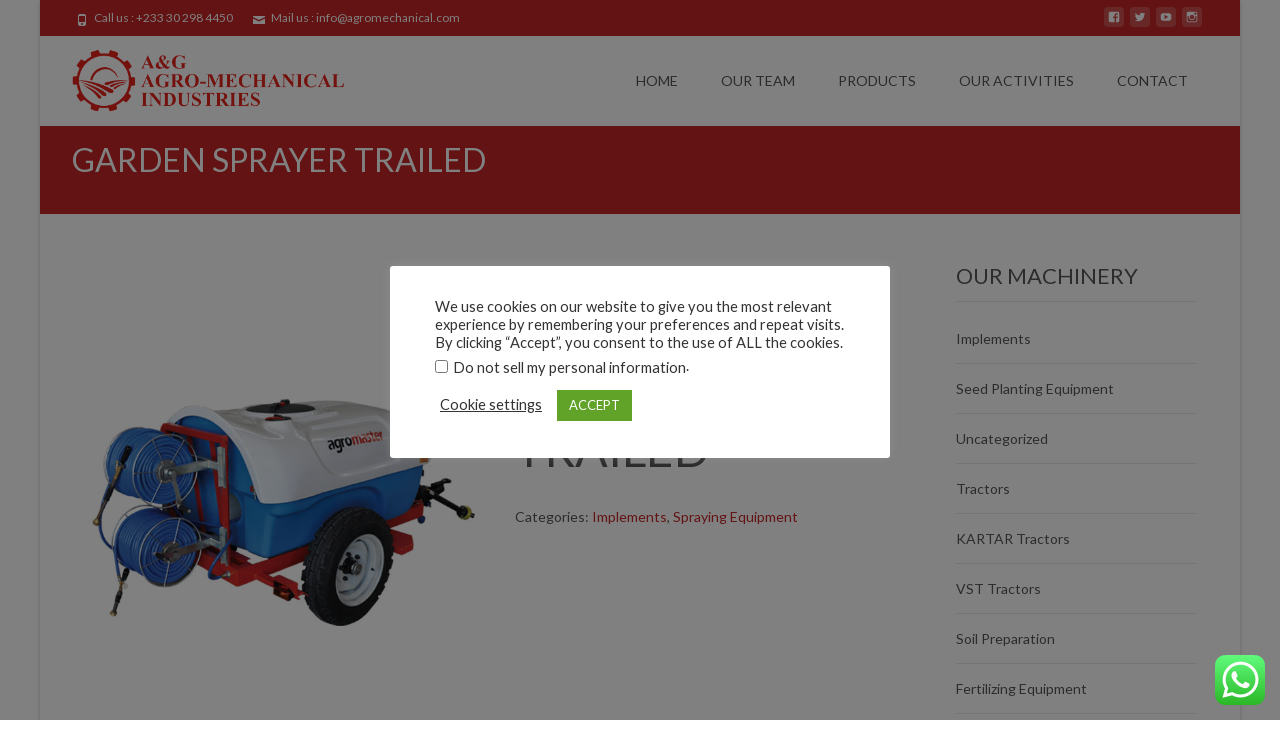

--- FILE ---
content_type: text/html; charset=UTF-8
request_url: https://agromechanical.com/product/%25products_category%25/garden-sprayer-trailed/
body_size: 19599
content:

<!DOCTYPE html>
<html lang="en-US">
<head>
	<meta charset="UTF-8">
	<meta name="viewport" content="width=device-width">
	<link rel="profile" href="https://gmpg.org/xfn/11">
	<link rel="pingback" href="https://agromechanical.com/xmlrpc.php">
	<title>GARDEN SPRAYER TRAILED &#8211; A&amp;G Agro Mechanical Industry</title>
<meta name='robots' content='max-image-preview:large' />
	<style>img:is([sizes="auto" i], [sizes^="auto," i]) { contain-intrinsic-size: 3000px 1500px }</style>
	<link rel='dns-prefetch' href='//fonts.googleapis.com' />
<link href='https://fonts.gstatic.com' crossorigin rel='preconnect' />
<link rel="alternate" type="application/rss+xml" title="A&amp;G Agro Mechanical Industry &raquo; Feed" href="https://agromechanical.com/feed/" />
<link rel="alternate" type="application/rss+xml" title="A&amp;G Agro Mechanical Industry &raquo; Comments Feed" href="https://agromechanical.com/comments/feed/" />
<script type="text/javascript">
/* <![CDATA[ */
window._wpemojiSettings = {"baseUrl":"https:\/\/s.w.org\/images\/core\/emoji\/16.0.1\/72x72\/","ext":".png","svgUrl":"https:\/\/s.w.org\/images\/core\/emoji\/16.0.1\/svg\/","svgExt":".svg","source":{"concatemoji":"https:\/\/agromechanical.com\/wp-includes\/js\/wp-emoji-release.min.js?ver=6.8.3"}};
/*! This file is auto-generated */
!function(s,n){var o,i,e;function c(e){try{var t={supportTests:e,timestamp:(new Date).valueOf()};sessionStorage.setItem(o,JSON.stringify(t))}catch(e){}}function p(e,t,n){e.clearRect(0,0,e.canvas.width,e.canvas.height),e.fillText(t,0,0);var t=new Uint32Array(e.getImageData(0,0,e.canvas.width,e.canvas.height).data),a=(e.clearRect(0,0,e.canvas.width,e.canvas.height),e.fillText(n,0,0),new Uint32Array(e.getImageData(0,0,e.canvas.width,e.canvas.height).data));return t.every(function(e,t){return e===a[t]})}function u(e,t){e.clearRect(0,0,e.canvas.width,e.canvas.height),e.fillText(t,0,0);for(var n=e.getImageData(16,16,1,1),a=0;a<n.data.length;a++)if(0!==n.data[a])return!1;return!0}function f(e,t,n,a){switch(t){case"flag":return n(e,"\ud83c\udff3\ufe0f\u200d\u26a7\ufe0f","\ud83c\udff3\ufe0f\u200b\u26a7\ufe0f")?!1:!n(e,"\ud83c\udde8\ud83c\uddf6","\ud83c\udde8\u200b\ud83c\uddf6")&&!n(e,"\ud83c\udff4\udb40\udc67\udb40\udc62\udb40\udc65\udb40\udc6e\udb40\udc67\udb40\udc7f","\ud83c\udff4\u200b\udb40\udc67\u200b\udb40\udc62\u200b\udb40\udc65\u200b\udb40\udc6e\u200b\udb40\udc67\u200b\udb40\udc7f");case"emoji":return!a(e,"\ud83e\udedf")}return!1}function g(e,t,n,a){var r="undefined"!=typeof WorkerGlobalScope&&self instanceof WorkerGlobalScope?new OffscreenCanvas(300,150):s.createElement("canvas"),o=r.getContext("2d",{willReadFrequently:!0}),i=(o.textBaseline="top",o.font="600 32px Arial",{});return e.forEach(function(e){i[e]=t(o,e,n,a)}),i}function t(e){var t=s.createElement("script");t.src=e,t.defer=!0,s.head.appendChild(t)}"undefined"!=typeof Promise&&(o="wpEmojiSettingsSupports",i=["flag","emoji"],n.supports={everything:!0,everythingExceptFlag:!0},e=new Promise(function(e){s.addEventListener("DOMContentLoaded",e,{once:!0})}),new Promise(function(t){var n=function(){try{var e=JSON.parse(sessionStorage.getItem(o));if("object"==typeof e&&"number"==typeof e.timestamp&&(new Date).valueOf()<e.timestamp+604800&&"object"==typeof e.supportTests)return e.supportTests}catch(e){}return null}();if(!n){if("undefined"!=typeof Worker&&"undefined"!=typeof OffscreenCanvas&&"undefined"!=typeof URL&&URL.createObjectURL&&"undefined"!=typeof Blob)try{var e="postMessage("+g.toString()+"("+[JSON.stringify(i),f.toString(),p.toString(),u.toString()].join(",")+"));",a=new Blob([e],{type:"text/javascript"}),r=new Worker(URL.createObjectURL(a),{name:"wpTestEmojiSupports"});return void(r.onmessage=function(e){c(n=e.data),r.terminate(),t(n)})}catch(e){}c(n=g(i,f,p,u))}t(n)}).then(function(e){for(var t in e)n.supports[t]=e[t],n.supports.everything=n.supports.everything&&n.supports[t],"flag"!==t&&(n.supports.everythingExceptFlag=n.supports.everythingExceptFlag&&n.supports[t]);n.supports.everythingExceptFlag=n.supports.everythingExceptFlag&&!n.supports.flag,n.DOMReady=!1,n.readyCallback=function(){n.DOMReady=!0}}).then(function(){return e}).then(function(){var e;n.supports.everything||(n.readyCallback(),(e=n.source||{}).concatemoji?t(e.concatemoji):e.wpemoji&&e.twemoji&&(t(e.twemoji),t(e.wpemoji)))}))}((window,document),window._wpemojiSettings);
/* ]]> */
</script>
<link rel='stylesheet' id='ht_ctc_main_css-css' href='https://agromechanical.com/wp-content/plugins/click-to-chat-for-whatsapp/new/inc/assets/css/main.css?ver=4.36' type='text/css' media='all' />
<link rel='stylesheet' id='text-widgets-style-css' href='https://agromechanical.com/wp-content/plugins/wp-live-chat-software-for-wordpress//includes/css/widgets.css?ver=5.0.8' type='text/css' media='all' />
<link rel='stylesheet' id='elementor-tx-styles-css' href='https://agromechanical.com/wp-content/plugins/templatesnext-toolkit/inc/el-widgets/assets/css/txel-addons.css?ver=1.0.1' type='text/css' media='all' />
<link rel='stylesheet' id='text-icons-style-css' href='https://agromechanical.com/wp-content/plugins/wp-live-chat-software-for-wordpress//includes/css/text-icons.css?ver=5.0.8' type='text/css' media='all' />
<style id='wp-emoji-styles-inline-css' type='text/css'>

	img.wp-smiley, img.emoji {
		display: inline !important;
		border: none !important;
		box-shadow: none !important;
		height: 1em !important;
		width: 1em !important;
		margin: 0 0.07em !important;
		vertical-align: -0.1em !important;
		background: none !important;
		padding: 0 !important;
	}
</style>
<link rel='stylesheet' id='contact-form-7-css' href='https://agromechanical.com/wp-content/plugins/contact-form-7/includes/css/styles.css?ver=6.1.4' type='text/css' media='all' />
<link rel='stylesheet' id='cookie-law-info-css' href='https://agromechanical.com/wp-content/plugins/cookie-law-info/legacy/public/css/cookie-law-info-public.css?ver=3.4.0' type='text/css' media='all' />
<link rel='stylesheet' id='cookie-law-info-gdpr-css' href='https://agromechanical.com/wp-content/plugins/cookie-law-info/legacy/public/css/cookie-law-info-gdpr.css?ver=3.4.0' type='text/css' media='all' />
<link rel='stylesheet' id='font-awesome-css' href='https://agromechanical.com/wp-content/plugins/elementor/assets/lib/font-awesome/css/font-awesome.min.css?ver=4.7.0' type='text/css' media='all' />
<link rel='stylesheet' id='owl-carousel-css' href='https://agromechanical.com/wp-content/plugins/templatesnext-toolkit/css/owl.carousel.css?ver=2.2.1' type='text/css' media='all' />
<link rel='stylesheet' id='owl-carousel-transitions-css' href='https://agromechanical.com/wp-content/plugins/templatesnext-toolkit/css/owl.transitions.css?ver=1.3.2' type='text/css' media='all' />
<link rel='stylesheet' id='colorbox-css' href='https://agromechanical.com/wp-content/plugins/templatesnext-toolkit/css/colorbox.css?ver=1.5.14' type='text/css' media='all' />
<link rel='stylesheet' id='animate-css' href='https://agromechanical.com/wp-content/plugins/templatesnext-toolkit/css/animate.css?ver=3.5.1' type='text/css' media='all' />
<link rel='stylesheet' id='tx-style-css' href='https://agromechanical.com/wp-content/plugins/templatesnext-toolkit/css/tx-style.css?ver=1.01' type='text/css' media='all' />
<link rel='stylesheet' id='photoswipe-css' href='https://agromechanical.com/wp-content/plugins/woocommerce/assets/css/photoswipe/photoswipe.min.css?ver=10.4.3' type='text/css' media='all' />
<link rel='stylesheet' id='photoswipe-default-skin-css' href='https://agromechanical.com/wp-content/plugins/woocommerce/assets/css/photoswipe/default-skin/default-skin.min.css?ver=10.4.3' type='text/css' media='all' />
<link rel='stylesheet' id='woocommerce-layout-css' href='https://agromechanical.com/wp-content/plugins/woocommerce/assets/css/woocommerce-layout.css?ver=10.4.3' type='text/css' media='all' />
<style id='woocommerce-layout-inline-css' type='text/css'>

	.infinite-scroll .woocommerce-pagination {
		display: none;
	}
</style>
<link rel='stylesheet' id='woocommerce-smallscreen-css' href='https://agromechanical.com/wp-content/plugins/woocommerce/assets/css/woocommerce-smallscreen.css?ver=10.4.3' type='text/css' media='only screen and (max-width: 768px)' />
<link rel='stylesheet' id='woocommerce-general-css' href='https://agromechanical.com/wp-content/plugins/woocommerce/assets/css/woocommerce.css?ver=10.4.3' type='text/css' media='all' />
<style id='woocommerce-inline-inline-css' type='text/css'>
.woocommerce form .form-row .required { visibility: visible; }
</style>
<link rel='stylesheet' id='imax-fonts-css' href='//fonts.googleapis.com/css?family=Open+Sans%3A300%2C400%2C700%2C300italic%2C400italic%2C700italic%7CRoboto%3A300%2C400%2C700&#038;subset=latin%2Clatin-ext' type='text/css' media='all' />
<link rel='stylesheet' id='genericons-css' href='https://agromechanical.com/wp-content/plugins/jetpack/_inc/genericons/genericons/genericons.css?ver=3.1' type='text/css' media='all' />
<link rel='stylesheet' id='side-menu-css' href='https://agromechanical.com/wp-content/themes/i-max/css/jquery.sidr.dark.css?ver=2014-01-12' type='text/css' media='all' />
<link rel='stylesheet' id='owl-carousel-theme-css' href='https://agromechanical.com/wp-content/themes/i-max/css/owl.theme.css?ver=2014-01-12' type='text/css' media='all' />
<link rel='stylesheet' id='imax-style-css' href='https://agromechanical.com/wp-content/themes/i-max/style.css?ver=2018-04-24' type='text/css' media='all' />
<link rel='stylesheet' id='imax-extra-stylesheet-css' href='https://agromechanical.com/wp-content/themes/i-max/css/extra-style.css?ver=2014-03-11' type='text/css' media='all' />
<link rel='stylesheet' id='responsive-menu-css' href='https://agromechanical.com/wp-content/themes/i-max/inc/responsive-menu/css/wprmenu.css?ver=1.01' type='text/css' media='all' />
<link rel='stylesheet' id='msl-main-css' href='https://agromechanical.com/wp-content/plugins/master-slider/public/assets/css/masterslider.main.css?ver=3.11.0' type='text/css' media='all' />
<link rel='stylesheet' id='msl-custom-css' href='https://agromechanical.com/wp-content/uploads/master-slider/custom.css?ver=8.7' type='text/css' media='all' />
<script type="text/javascript" src="https://agromechanical.com/wp-includes/js/jquery/jquery.min.js?ver=3.7.1" id="jquery-core-js"></script>
<script type="text/javascript" src="https://agromechanical.com/wp-includes/js/jquery/jquery-migrate.min.js?ver=3.4.1" id="jquery-migrate-js"></script>
<script type="text/javascript" id="cookie-law-info-js-extra">
/* <![CDATA[ */
var Cli_Data = {"nn_cookie_ids":[],"cookielist":[],"non_necessary_cookies":[],"ccpaEnabled":"1","ccpaRegionBased":"","ccpaBarEnabled":"1","strictlyEnabled":["necessary","obligatoire"],"ccpaType":"ccpa_gdpr","js_blocking":"1","custom_integration":"","triggerDomRefresh":"","secure_cookies":""};
var cli_cookiebar_settings = {"animate_speed_hide":"500","animate_speed_show":"500","background":"#FFF","border":"#b1a6a6c2","border_on":"","button_1_button_colour":"#61a229","button_1_button_hover":"#4e8221","button_1_link_colour":"#fff","button_1_as_button":"1","button_1_new_win":"","button_2_button_colour":"#333","button_2_button_hover":"#292929","button_2_link_colour":"#444","button_2_as_button":"","button_2_hidebar":"","button_3_button_colour":"#3566bb","button_3_button_hover":"#2a5296","button_3_link_colour":"#fff","button_3_as_button":"1","button_3_new_win":"","button_4_button_colour":"#000","button_4_button_hover":"#000000","button_4_link_colour":"#333333","button_4_as_button":"","button_7_button_colour":"#61a229","button_7_button_hover":"#4e8221","button_7_link_colour":"#fff","button_7_as_button":"1","button_7_new_win":"","font_family":"inherit","header_fix":"","notify_animate_hide":"1","notify_animate_show":"","notify_div_id":"#cookie-law-info-bar","notify_position_horizontal":"right","notify_position_vertical":"bottom","scroll_close":"","scroll_close_reload":"","accept_close_reload":"","reject_close_reload":"","showagain_tab":"","showagain_background":"#fff","showagain_border":"#000","showagain_div_id":"#cookie-law-info-again","showagain_x_position":"100px","text":"#333333","show_once_yn":"","show_once":"10000","logging_on":"","as_popup":"","popup_overlay":"1","bar_heading_text":"","cookie_bar_as":"popup","popup_showagain_position":"bottom-right","widget_position":"left"};
var log_object = {"ajax_url":"https:\/\/agromechanical.com\/wp-admin\/admin-ajax.php"};
/* ]]> */
</script>
<script type="text/javascript" src="https://agromechanical.com/wp-content/plugins/cookie-law-info/legacy/public/js/cookie-law-info-public.js?ver=3.4.0" id="cookie-law-info-js"></script>
<script type="text/javascript" id="cookie-law-info-ccpa-js-extra">
/* <![CDATA[ */
var ccpa_data = {"opt_out_prompt":"Do you really wish to opt out?","opt_out_confirm":"Confirm","opt_out_cancel":"Cancel"};
/* ]]> */
</script>
<script type="text/javascript" src="https://agromechanical.com/wp-content/plugins/cookie-law-info/legacy/admin/modules/ccpa/assets/js/cookie-law-info-ccpa.js?ver=3.4.0" id="cookie-law-info-ccpa-js"></script>
<script type="text/javascript" src="https://agromechanical.com/wp-content/plugins/woocommerce/assets/js/jquery-blockui/jquery.blockUI.min.js?ver=2.7.0-wc.10.4.3" id="wc-jquery-blockui-js" defer="defer" data-wp-strategy="defer"></script>
<script type="text/javascript" id="wc-add-to-cart-js-extra">
/* <![CDATA[ */
var wc_add_to_cart_params = {"ajax_url":"\/wp-admin\/admin-ajax.php","wc_ajax_url":"\/?wc-ajax=%%endpoint%%","i18n_view_cart":"View cart","cart_url":"https:\/\/agromechanical.com\/cart\/","is_cart":"","cart_redirect_after_add":"no"};
/* ]]> */
</script>
<script type="text/javascript" src="https://agromechanical.com/wp-content/plugins/woocommerce/assets/js/frontend/add-to-cart.min.js?ver=10.4.3" id="wc-add-to-cart-js" defer="defer" data-wp-strategy="defer"></script>
<script type="text/javascript" src="https://agromechanical.com/wp-content/plugins/woocommerce/assets/js/zoom/jquery.zoom.min.js?ver=1.7.21-wc.10.4.3" id="wc-zoom-js" defer="defer" data-wp-strategy="defer"></script>
<script type="text/javascript" src="https://agromechanical.com/wp-content/plugins/woocommerce/assets/js/flexslider/jquery.flexslider.min.js?ver=2.7.2-wc.10.4.3" id="wc-flexslider-js" defer="defer" data-wp-strategy="defer"></script>
<script type="text/javascript" src="https://agromechanical.com/wp-content/plugins/woocommerce/assets/js/photoswipe/photoswipe.min.js?ver=4.1.1-wc.10.4.3" id="wc-photoswipe-js" defer="defer" data-wp-strategy="defer"></script>
<script type="text/javascript" src="https://agromechanical.com/wp-content/plugins/woocommerce/assets/js/photoswipe/photoswipe-ui-default.min.js?ver=4.1.1-wc.10.4.3" id="wc-photoswipe-ui-default-js" defer="defer" data-wp-strategy="defer"></script>
<script type="text/javascript" id="wc-single-product-js-extra">
/* <![CDATA[ */
var wc_single_product_params = {"i18n_required_rating_text":"Please select a rating","i18n_rating_options":["1 of 5 stars","2 of 5 stars","3 of 5 stars","4 of 5 stars","5 of 5 stars"],"i18n_product_gallery_trigger_text":"View full-screen image gallery","review_rating_required":"yes","flexslider":{"rtl":false,"animation":"slide","smoothHeight":true,"directionNav":false,"controlNav":"thumbnails","slideshow":false,"animationSpeed":500,"animationLoop":false,"allowOneSlide":false},"zoom_enabled":"1","zoom_options":[],"photoswipe_enabled":"1","photoswipe_options":{"shareEl":false,"closeOnScroll":false,"history":false,"hideAnimationDuration":0,"showAnimationDuration":0},"flexslider_enabled":"1"};
/* ]]> */
</script>
<script type="text/javascript" src="https://agromechanical.com/wp-content/plugins/woocommerce/assets/js/frontend/single-product.min.js?ver=10.4.3" id="wc-single-product-js" defer="defer" data-wp-strategy="defer"></script>
<script type="text/javascript" src="https://agromechanical.com/wp-content/plugins/woocommerce/assets/js/js-cookie/js.cookie.min.js?ver=2.1.4-wc.10.4.3" id="wc-js-cookie-js" defer="defer" data-wp-strategy="defer"></script>
<script type="text/javascript" id="woocommerce-js-extra">
/* <![CDATA[ */
var woocommerce_params = {"ajax_url":"\/wp-admin\/admin-ajax.php","wc_ajax_url":"\/?wc-ajax=%%endpoint%%","i18n_password_show":"Show password","i18n_password_hide":"Hide password"};
/* ]]> */
</script>
<script type="text/javascript" src="https://agromechanical.com/wp-content/plugins/woocommerce/assets/js/frontend/woocommerce.min.js?ver=10.4.3" id="woocommerce-js" defer="defer" data-wp-strategy="defer"></script>
<script type="text/javascript" id="text-connect-js-extra">
/* <![CDATA[ */
var textConnect = {"addons":["woocommerce","elementor"],"ajax_url":"https:\/\/agromechanical.com\/wp-admin\/admin-ajax.php","visitor":null};
/* ]]> */
</script>
<script type="text/javascript" src="https://agromechanical.com/wp-content/plugins/wp-live-chat-software-for-wordpress//includes/js/textConnect.js?ver=5.0.8" id="text-connect-js"></script>
<link rel="https://api.w.org/" href="https://agromechanical.com/wp-json/" /><link rel="EditURI" type="application/rsd+xml" title="RSD" href="https://agromechanical.com/xmlrpc.php?rsd" />
<meta name="generator" content="WordPress 6.8.3" />
<meta name="generator" content="WooCommerce 10.4.3" />
<link rel="canonical" href="https://agromechanical.com/product/%products_category%/garden-sprayer-trailed/" />
<link rel='shortlink' href='https://agromechanical.com/?p=196' />
<link rel="alternate" title="oEmbed (JSON)" type="application/json+oembed" href="https://agromechanical.com/wp-json/oembed/1.0/embed?url=https%3A%2F%2Fagromechanical.com%2Fproduct%2F%25products_category%25%2Fgarden-sprayer-trailed%2F" />
<link rel="alternate" title="oEmbed (XML)" type="text/xml+oembed" href="https://agromechanical.com/wp-json/oembed/1.0/embed?url=https%3A%2F%2Fagromechanical.com%2Fproduct%2F%25products_category%25%2Fgarden-sprayer-trailed%2F&#038;format=xml" />
<script>var ms_grabbing_curosr = 'https://agromechanical.com/wp-content/plugins/master-slider/public/assets/css/common/grabbing.cur', ms_grab_curosr = 'https://agromechanical.com/wp-content/plugins/master-slider/public/assets/css/common/grab.cur';</script>
<meta name="generator" content="MasterSlider 3.11.0 - Responsive Touch Image Slider | avt.li/msf" />
<style type="text/css">
body {font-family: Lato; font-size: 14px; color: #575757;}h1,h2,h3,h4,h5,h6,.comment-reply-title,.widget .widget-title, .entry-header h1.entry-title {font-family: Lato; font-weight: regular;}.themecolor {color: #c52525;}.themebgcolor {background-color: #c52525;}.themebordercolor {border-color: #c52525;}.tx-slider .owl-pagination .owl-page > span { border-color: #c52525;  }.tx-slider .owl-pagination .owl-page.active > span { background-color: #c52525; }.tx-slider .owl-controls .owl-buttons .owl-next, .tx-slider .owl-controls .owl-buttons .owl-prev { background-color: #c52525; }a,a:visited,.blog-columns .comments-link a:hover, .utilitybar.colored-bg .socialicons ul.social li a:hover .socico  {color: #c52525;}input:focus,textarea:focus,.site-footer .widget-area .widget .wpcf7 .wpcf7-submit {border: 1px solid #c52525;}button,input[type="submit"],input[type="button"],input[type="reset"],.tx-service.curved .tx-service-icon span,.tx-service.square .tx-service-icon span {background-color: #c52525;}.nav-container .sub-menu,.nav-container .children {border-top: 2px solid #c52525;}.ibanner,.da-dots span.da-dots-current,.tx-cta a.cta-button, .utilitybar.colored-bg {background-color: #c52525;}#ft-post .entry-thumbnail:hover > .comments-link,.tx-folio-img .folio-links .folio-linkico,.tx-folio-img .folio-links .folio-zoomico {background-color: #c52525;}.entry-header h1.entry-title a:hover,.entry-header > .entry-meta a:hover {color: #c52525;}.featured-area div.entry-summary > p > a.moretag:hover {background-color: #c52525;}.site-content div.entry-thumbnail .stickyonimg,.site-content div.entry-thumbnail .dateonimg,.site-content div.entry-nothumb .stickyonimg,.site-content div.entry-nothumb .dateonimg {background-color: #c52525;}.entry-meta a,.entry-content a,.comment-content a,.entry-content a:visited {color: #c52525;}.format-status .entry-content .page-links a,.format-gallery .entry-content .page-links a,.format-chat .entry-content .page-links a,.format-quote .entry-content .page-links a,.page-links a {background: #c52525;border: 1px solid #c52525;color: #ffffff;}.format-gallery .entry-content .page-links a:hover,.format-audio .entry-content .page-links a:hover,.format-status .entry-content .page-links a:hover,.format-video .entry-content .page-links a:hover,.format-chat .entry-content .page-links a:hover,.format-quote .entry-content .page-links a:hover,.page-links a:hover {color: #c52525;}.iheader.front, .vslider_button {background-color: #c52525;}.navigation a,.tx-post-row .tx-folio-title a:hover,.tx-blog .tx-blog-item h3.tx-post-title a:hover {color: #c52525;}.paging-navigation div.navigation > ul > li a:hover,.paging-navigation div.navigation > ul > li.active > a {color: #c52525;	border-color: #c52525;}.comment-author .fn,.comment-author .url,.comment-reply-link,.comment-reply-login,.comment-body .reply a,.widget a:hover {color: #c52525;}.widget_calendar a:hover {background-color: #c52525;	color: #ffffff;	}.widget_calendar td#next a:hover,.widget_calendar td#prev a:hover {background-color: #c52525;color: #ffffff;}.site-footer div.widget-area .widget a:hover {color: #c52525;}.site-main div.widget-area .widget_calendar a:hover,.site-footer div.widget-area .widget_calendar a:hover {background-color: #c52525;color: #ffffff;}.widget a:visited { color: #373737;}.widget a:hover,.entry-header h1.entry-title a:hover,.error404 .page-title:before,.tx-service-icon span i,.tx-post-comm:after {color: #c52525;}.da-dots > span > span,.site-footer .widget-area .widget .wpcf7 .wpcf7-submit, .nx-preloader .nx-ispload {background-color: #c52525;}.iheader,.format-status,.tx-service:hover .tx-service-icon span,.ibanner .da-slider .owl-item .da-link:hover {background-color: #c52525;}.tx-cta {border-left: 6px solid #c52525;}.paging-navigation #posts-nav > span:hover, .paging-navigation #posts-nav > a:hover, .paging-navigation #posts-nav > span.current, .paging-navigation #posts-nav > a.current, .paging-navigation div.navigation > ul > li a:hover, .paging-navigation div.navigation > ul > li > span.current, .paging-navigation div.navigation > ul > li.active > a {border: 1px solid #c52525;color: #c52525;}.entry-title a { color: #141412;}.tx-service-icon span { border: 2px solid #c52525;}.utilitybar.colored-bg { border-bottom-color: #c52525;}.nav-container .current_page_item > a,.nav-container .current_page_ancestor > a,.nav-container .current-menu-item > a,.nav-container .current-menu-ancestor > a,.nav-container li a:hover,.nav-container li:hover > a,.nav-container li a:hover,ul.nav-container ul a:hover,.nav-container ul ul a:hover {background-color: #c52525; }.tx-service.curved .tx-service-icon span,.tx-service.square .tx-service-icon span {border: 6px solid #e7e7e7; width: 100px; height: 100px;}.tx-service.curved .tx-service-icon span i,.tx-service.square .tx-service-icon span i {color: #FFFFFF;}.tx-service.curved:hover .tx-service-icon span,.tx-service.square:hover .tx-service-icon span {background-color: #e7e7e7;}.tx-service.curved:hover .tx-service-icon span i,.tx-service.square:hover .tx-service-icon span i,.folio-style-gallery.tx-post-row .tx-portfolio-item .tx-folio-title a:hover {color: #c52525;}.site .tx-slider .tx-slide-button a,.ibanner .da-slider .owl-item.active .da-link  { background-color: #c52525; color: #FFF; }.site .tx-slider .tx-slide-button a:hover  { background-color: #373737; color: #FFF; }.ibanner .da-slider .owl-controls .owl-page span { border-color:#c52525; }.ibanner .da-slider .owl-controls .owl-page.active span, .ibanner .da-slider .owl-controls.clickable .owl-page:hover span {  background-color: #c52525; }.vslider_button, .vslider_button:visited, .ibanner.nxs-max18 .owl-item .nx-slider .da-img:before { background-color:#c52525;}.ibanner .sldprev, .ibanner .da-slider .owl-prev, .ibanner .sldnext, .ibanner .da-slider .owl-next { 	background-color: #c52525; }.colored-drop .nav-container ul ul a, .colored-drop ul.nav-container ul a, .colored-drop ul.nav-container ul, .colored-drop .nav-container ul ul {background-color: #c52525;}.header-iconwrap .header-icons.woocart > a .cart-counts, .woocommerce ul.products li.product .button {background-color:#c52525;}.header-icons.woocart .cartdrop.widget_shopping_cart.nx-animate { border-top-color:#c52525;}.woocommerce ul.products li.product .onsale, .woocommerce span.onsale { background-color: #c52525; color: #FFF; }.nx-nav-boxedicons .site-header .header-icons > a > span.genericon:before, ul.nav-menu > li.tx-heighlight:before, .woocommerce .nxowoo-box:hover a.button.add_to_cart_button {background-color: #c52525}.woocommerce .star-rating::before, .woocommerce .star-rating span::before {color: #c52525}.utilitybar .widget ul.menu > li > ul { 	background-color: #c52525; }</style>
		<style id="wprmenu_css" type="text/css" >
			/* apply appearance settings */
			.menu-toggle {
				display: none!important;
			}
			@media (max-width: 1069px) {
				.menu-toggle,
				#navbar  {
					display: none!important;
				}				
			}
			#wprmenu_bar {
				background: #2e2e2e;
			}
			#wprmenu_bar .menu_title, #wprmenu_bar .wprmenu_icon_menu {
				color: #F2F2F2;
			}
			#wprmenu_menu {
				background: #2E2E2E!important;
			}
			#wprmenu_menu.wprmenu_levels ul li {
				border-bottom:1px solid #131212;
				border-top:1px solid #0D0D0D;
			}
			#wprmenu_menu ul li a {
				color: #CFCFCF;
			}
			#wprmenu_menu ul li a:hover {
				color: #606060;
			}
			#wprmenu_menu.wprmenu_levels a.wprmenu_parent_item {
				border-left:1px solid #0D0D0D;
			}
			#wprmenu_menu .wprmenu_icon_par {
				color: #CFCFCF;
			}
			#wprmenu_menu .wprmenu_icon_par:hover {
				color: #606060;
			}
			#wprmenu_menu.wprmenu_levels ul li ul {
				border-top:1px solid #131212;
			}
			#wprmenu_bar .wprmenu_icon span {
				background: #FFFFFF;
			}
			
			#wprmenu_menu.left {
				width:80%;
				left: -80%;
			    right: auto;
			}
			#wprmenu_menu.right {
				width:80%;
			    right: -80%;
			    left: auto;
			}


			
						/* show the bar and hide othere navigation elements */
			@media only screen and (max-width: 1069px) {
				html { padding-top: 42px!important; }
				#wprmenu_bar { display: block!important; }
				div#wpadminbar { position: fixed; }
							}
		</style>
			<noscript><style>.woocommerce-product-gallery{ opacity: 1 !important; }</style></noscript>
	<meta name="generator" content="Elementor 3.35.0; features: e_font_icon_svg, additional_custom_breakpoints; settings: css_print_method-external, google_font-enabled, font_display-auto">
			<style>
				.e-con.e-parent:nth-of-type(n+4):not(.e-lazyloaded):not(.e-no-lazyload),
				.e-con.e-parent:nth-of-type(n+4):not(.e-lazyloaded):not(.e-no-lazyload) * {
					background-image: none !important;
				}
				@media screen and (max-height: 1024px) {
					.e-con.e-parent:nth-of-type(n+3):not(.e-lazyloaded):not(.e-no-lazyload),
					.e-con.e-parent:nth-of-type(n+3):not(.e-lazyloaded):not(.e-no-lazyload) * {
						background-image: none !important;
					}
				}
				@media screen and (max-height: 640px) {
					.e-con.e-parent:nth-of-type(n+2):not(.e-lazyloaded):not(.e-no-lazyload),
					.e-con.e-parent:nth-of-type(n+2):not(.e-lazyloaded):not(.e-no-lazyload) * {
						background-image: none !important;
					}
				}
			</style>
			<link rel="icon" href="https://agromechanical.com/wp-content/uploads/2017/08/cropped-Logo-Sign-32x32.png" sizes="32x32" />
<link rel="icon" href="https://agromechanical.com/wp-content/uploads/2017/08/cropped-Logo-Sign-192x192.png" sizes="192x192" />
<link rel="apple-touch-icon" href="https://agromechanical.com/wp-content/uploads/2017/08/cropped-Logo-Sign-180x180.png" />
<meta name="msapplication-TileImage" content="https://agromechanical.com/wp-content/uploads/2017/08/cropped-Logo-Sign-270x270.png" />
		<style type="text/css" id="wp-custom-css">
			#gtranslate_selector{
	margin-right: 80px!important;
}

@media only screen and (max-width: 425px){
	/*Small smartphones [325px -> 425px]*/
	
#gtranslate_selector{
	margin-right: 0px!important;
}
}

@media only screen and (max-width: 1200px){
    /*Tablets [601px -> 1200px]*/
	
	#gtranslate_selector{
	margin-right: 0px!important;
}
}		</style>
		<style id="kirki-inline-styles">.nav-container li a{font-size:14px;font-weight:400;}.footer-bg, .site-footer .sidebar-container{background-color:#383838;}.site-footer .widget-area .widget .widget-title{color:#dd3333;}.site-footer .widget-area .widget, .site-footer .widget-area .widget li{color:#bbbbbb;}.site-footer .widget-area .widget a{color:#dddddd;}.site-footer{background-color:#272727;}.site-footer .site-info, .site-footer .site-info a{color:#272727;}.go-top{visibility:visible;}/* latin-ext */
@font-face {
  font-family: 'Lato';
  font-style: normal;
  font-weight: 400;
  font-display: swap;
  src: url(https://agromechanical.com/wp-content/fonts/lato/font) format('woff');
  unicode-range: U+0100-02BA, U+02BD-02C5, U+02C7-02CC, U+02CE-02D7, U+02DD-02FF, U+0304, U+0308, U+0329, U+1D00-1DBF, U+1E00-1E9F, U+1EF2-1EFF, U+2020, U+20A0-20AB, U+20AD-20C0, U+2113, U+2C60-2C7F, U+A720-A7FF;
}
/* latin */
@font-face {
  font-family: 'Lato';
  font-style: normal;
  font-weight: 400;
  font-display: swap;
  src: url(https://agromechanical.com/wp-content/fonts/lato/font) format('woff');
  unicode-range: U+0000-00FF, U+0131, U+0152-0153, U+02BB-02BC, U+02C6, U+02DA, U+02DC, U+0304, U+0308, U+0329, U+2000-206F, U+20AC, U+2122, U+2191, U+2193, U+2212, U+2215, U+FEFF, U+FFFD;
}/* latin-ext */
@font-face {
  font-family: 'Lato';
  font-style: normal;
  font-weight: 400;
  font-display: swap;
  src: url(https://agromechanical.com/wp-content/fonts/lato/font) format('woff');
  unicode-range: U+0100-02BA, U+02BD-02C5, U+02C7-02CC, U+02CE-02D7, U+02DD-02FF, U+0304, U+0308, U+0329, U+1D00-1DBF, U+1E00-1E9F, U+1EF2-1EFF, U+2020, U+20A0-20AB, U+20AD-20C0, U+2113, U+2C60-2C7F, U+A720-A7FF;
}
/* latin */
@font-face {
  font-family: 'Lato';
  font-style: normal;
  font-weight: 400;
  font-display: swap;
  src: url(https://agromechanical.com/wp-content/fonts/lato/font) format('woff');
  unicode-range: U+0000-00FF, U+0131, U+0152-0153, U+02BB-02BC, U+02C6, U+02DA, U+02DC, U+0304, U+0308, U+0329, U+2000-206F, U+20AC, U+2122, U+2191, U+2193, U+2212, U+2215, U+FEFF, U+FFFD;
}</style></head>
<body data-rsssl=1 class="wp-singular product-template-default single single-product postid-196 wp-embed-responsive wp-theme-i-max theme-i-max _masterslider _ms_version_3.11.0 woocommerce woocommerce-page woocommerce-no-js nx-boxed onecol-blog single-author sidebar no-avatars nx-no-search nx-nav-uppercase elementor-default elementor-kit-364" style="  ">
		 
	<div id="page" class="hfeed site">
    	
            	<div id="utilitybar" class="utilitybar colored-bg">
        	<div class="ubarinnerwrap">
                <div class="socialicons">
                                    
                    <ul class="social"><li><a href="https://web.facebook.com/AGagromechanical/" title="facebook" target="_blank"><i class="genericon socico genericon-facebook"></i></a></li><li><a href="https://twitter.com/Agromechanical" title="twitter" target="_blank"><i class="genericon socico genericon-twitter"></i></a></li><li><a href="https://www.youtube.com/channel/UCXOlihcGMn22BOy5hxyEN6Q" title="youtube" target="_blank"><i class="genericon socico genericon-youtube"></i></a></li><li><a href="https://www.instagram.com/agagromechanical/" title="instagram" target="_blank"><i class="genericon socico genericon-instagram"></i></a></li></ul>                </div>
                
                                                
                                <div class="topphone tx-topphone">
                    <i class="topbarico genericon genericon-phone"></i>
                    Call us :  +233 30 298 4450                </div>
                                
                                <div class="topphone tx-topmail">
                    <i class="topbarico genericon genericon-mail"></i>
                    Mail us :  info@agromechanical.com                </div>
                                
            </div> 
        </div>
                
                <div class="headerwrap">
            <header id="masthead" class="site-header" role="banner">
         		<div class="headerinnerwrap">
					                        <a class="home-link" href="https://agromechanical.com/" title="A&amp;G Agro Mechanical Industry" rel="home">
                            <span><img src="https://agromechanical.com/wp-content/uploads/2017/08/Logo-AG-900x212-1.png" alt="A&amp;G Agro Mechanical Industry" class="imax-logo normal-logo" /></span>
                            <span><img src="https://www.agromechanical.com/wp-content/uploads/2017/08/Logo-AG-900x212-1.png" alt="A&amp;G Agro Mechanical Industry" class="imax-logo trans-logo" /></span>                            
                        </a>
						
        
                    <div id="navbar" class="navbar colored-drop">
                        <nav id="site-navigation" class="navigation main-navigation" role="navigation">
                            <h3 class="menu-toggle">Menu</h3>
                            <a class="screen-reader-text skip-link" href="#content" title="Skip to content">Skip to content</a>
                            <div class="nav-container"><ul id="menu-primary-menu" class="nav-menu"><li id="menu-item-987" class="menu-item menu-item-type-post_type menu-item-object-page menu-item-home menu-item-987"><a href="https://agromechanical.com/">Home</a></li>
<li id="menu-item-2321" class="menu-item menu-item-type-post_type menu-item-object-page menu-item-2321"><a href="https://agromechanical.com/our-team/">Our Team</a></li>
<li id="menu-item-1346" class="menu-item menu-item-type-post_type menu-item-object-page menu-item-has-children menu-item-1346"><a href="https://agromechanical.com/machinery/">PRODUCTS</a>
<ul class="sub-menu">
	<li id="menu-item-1334" class="menu-item menu-item-type-taxonomy menu-item-object-product_cat menu-item-has-children menu-item-1334"><a href="https://agromechanical.com/product-category/tractors/">Tractors</a>
	<ul class="sub-menu">
		<li id="menu-item-2044" class="menu-item menu-item-type-custom menu-item-object-custom menu-item-2044"><a href="https://agromechanical.com/product-category/tractors/kartar-tractors/">KARTAR Tractors</a></li>
		<li id="menu-item-1337" class="menu-item menu-item-type-taxonomy menu-item-object-product_cat menu-item-1337"><a href="https://agromechanical.com/product-category/tractors/vst-tractors/">VST Tractors</a></li>
	</ul>
</li>
	<li id="menu-item-2060" class="menu-item menu-item-type-custom menu-item-object-custom menu-item-has-children menu-item-2060"><a href="https://agromechanical.com/product-category/tractors/implements/">Implements</a>
	<ul class="sub-menu">
		<li id="menu-item-1333" class="menu-item menu-item-type-taxonomy menu-item-object-product_cat current-product-ancestor current-menu-parent current-product-parent menu-item-1333"><a href="https://agromechanical.com/product-category/implements/sprayer/">Spraying Equipment</a></li>
		<li id="menu-item-1326" class="menu-item menu-item-type-taxonomy menu-item-object-product_cat menu-item-1326"><a href="https://agromechanical.com/product-category/implements/fertilizing-equipment/">Fertilizing Equipment</a></li>
		<li id="menu-item-1329" class="menu-item menu-item-type-taxonomy menu-item-object-product_cat menu-item-1329"><a href="https://agromechanical.com/product-category/implements/planter/">Seed Planting Equipment</a></li>
		<li id="menu-item-1331" class="menu-item menu-item-type-taxonomy menu-item-object-product_cat menu-item-1331"><a href="https://agromechanical.com/product-category/implements/soil-preparation/">Soil Preparation</a></li>
	</ul>
</li>
	<li id="menu-item-1589" class="menu-item menu-item-type-taxonomy menu-item-object-product_cat menu-item-1589"><a href="https://agromechanical.com/product-category/trailers/">Trailers</a></li>
	<li id="menu-item-1338" class="menu-item menu-item-type-taxonomy menu-item-object-product_cat menu-item-1338"><a href="https://agromechanical.com/product-category/thresher/">Threshers and Harvesters</a></li>
	<li id="menu-item-1330" class="menu-item menu-item-type-taxonomy menu-item-object-product_cat menu-item-1330"><a href="https://agromechanical.com/product-category/power-tillers/">VST Power Tillers</a></li>
	<li id="menu-item-1631" class="menu-item menu-item-type-taxonomy menu-item-object-product_cat menu-item-1631"><a href="https://agromechanical.com/product-category/kartar-harvesters/">KARTAR Harvesters</a></li>
	<li id="menu-item-1327" class="menu-item menu-item-type-taxonomy menu-item-object-product_cat menu-item-1327"><a href="https://agromechanical.com/product-category/irrigation-systems/">Irrigation Systems</a></li>
</ul>
</li>
<li id="menu-item-812" class="menu-item menu-item-type-post_type menu-item-object-page menu-item-812"><a href="https://agromechanical.com/our-activities/">Our Activities</a></li>
<li id="menu-item-1013" class="menu-item menu-item-type-post_type menu-item-object-page menu-item-1013"><a href="https://agromechanical.com/contact/">Contact</a></li>
</ul></div>							
                        </nav><!-- #site-navigation -->
                        
                                                                      
                        
                       		
                    </div><!-- #navbar -->
                    <div class="clear"></div>
                </div>
            </header><!-- #masthead -->
        </div>
                
        <!-- #Banner -->
        			
			<div class="iheader nx-titlebar" style="">
				<div class="titlebar">
					
					<h1 class="entry-title">GARDEN SPRAYER TRAILED</h1>               
					
				</div>
			</div>
			
					<div id="main" class="site-main">


	<div id="primary" class="content-area">
		<div id="content" class="site-content woocomm" role="main">

						<div class="woocommerce-notices-wrapper"></div><div id="product-196" class="product type-product post-196 status-publish first instock product_cat-implements product_cat-sprayer has-post-thumbnail shipping-taxable product-type-simple">

	<div class="woocommerce-product-gallery woocommerce-product-gallery--with-images woocommerce-product-gallery--columns-4 images" data-columns="4" style="opacity: 0; transition: opacity .25s ease-in-out;">
	<div class="woocommerce-product-gallery__wrapper">
		<div data-thumb="https://agromechanical.com/wp-content/uploads/2017/09/am__0007_Garden_Sprayer_Traile-100x100.jpg" data-thumb-alt="GARDEN SPRAYER TRAILED" data-thumb-srcset="https://agromechanical.com/wp-content/uploads/2017/09/am__0007_Garden_Sprayer_Traile-100x100.jpg 100w, https://agromechanical.com/wp-content/uploads/2017/09/am__0007_Garden_Sprayer_Traile-300x300.jpg 300w, https://agromechanical.com/wp-content/uploads/2017/09/am__0007_Garden_Sprayer_Traile-150x150.jpg 150w, https://agromechanical.com/wp-content/uploads/2017/09/am__0007_Garden_Sprayer_Traile.jpg 600w"  data-thumb-sizes="(max-width: 100px) 100vw, 100px" class="woocommerce-product-gallery__image"><a href="https://agromechanical.com/wp-content/uploads/2017/09/am__0007_Garden_Sprayer_Traile.jpg"><img fetchpriority="high" width="600" height="600" src="https://agromechanical.com/wp-content/uploads/2017/09/am__0007_Garden_Sprayer_Traile.jpg" class="wp-post-image" alt="GARDEN SPRAYER TRAILED" data-caption="" data-src="https://agromechanical.com/wp-content/uploads/2017/09/am__0007_Garden_Sprayer_Traile.jpg" data-large_image="https://agromechanical.com/wp-content/uploads/2017/09/am__0007_Garden_Sprayer_Traile.jpg" data-large_image_width="600" data-large_image_height="600" decoding="async" srcset="https://agromechanical.com/wp-content/uploads/2017/09/am__0007_Garden_Sprayer_Traile.jpg 600w, https://agromechanical.com/wp-content/uploads/2017/09/am__0007_Garden_Sprayer_Traile-300x300.jpg 300w, https://agromechanical.com/wp-content/uploads/2017/09/am__0007_Garden_Sprayer_Traile-100x100.jpg 100w, https://agromechanical.com/wp-content/uploads/2017/09/am__0007_Garden_Sprayer_Traile-150x150.jpg 150w" sizes="(max-width: 600px) 100vw, 600px" /></a></div>	</div>
</div>

	<div class="summary entry-summary">
		<h1 class="product_title entry-title">GARDEN SPRAYER TRAILED</h1><p class="price"></p>
<div class="product_meta">

	
	
	<span class="posted_in">Categories: <a href="https://agromechanical.com/product-category/implements/" rel="tag">Implements</a>, <a href="https://agromechanical.com/product-category/implements/sprayer/" rel="tag">Spraying Equipment</a></span>
	
	
</div>
	</div>

	
	<div class="woocommerce-tabs wc-tabs-wrapper">
		<ul class="tabs wc-tabs" role="tablist">
							<li role="presentation" class="description_tab" id="tab-title-description">
					<a href="#tab-description" role="tab" aria-controls="tab-description">
						Description					</a>
				</li>
					</ul>
					<div class="woocommerce-Tabs-panel woocommerce-Tabs-panel--description panel entry-content wc-tab" id="tab-description" role="tabpanel" aria-labelledby="tab-title-description">
				
	<h2>Description</h2>

<p>Trailed type 1000, 1600, 2000 ltr mistblower connected to the drawbar of tractor and getting drive from (P.T.O) are used for multipurpose plant protection.</p>
<p>1000, 1600, 2000 ltr sprayer tanks are produced from polyethylene or fiberglass material.</p>
<p>By attaching a spraying gun to the sprayer it is possible to spray the garden and by attaching a spraying boom it is also possible to spray the fields.</p>
<p>Garden sprayers are equipped with a spraying gun which has an angle setting, directs the fluid to the desired distance and surface.</p>
<p>Even the tractors engine at idle, the spraying gun has drive which enables to spray high trees.</p>
<p>The dimension of the sprayer is designed to enable the machine to move in narrow lines, among low and high trees.</p>
<p>The sprayer, spray the liquid as tiny droplets carried by air under high pressure from nozzles.</p>
<p>By means of its wide spraying angle adjustment, vineyards and agricultural areas such as, tobacco and hop fields are easily and effectively sprayed.</p>
<section class="bg-fixed ">
<div class="row">
<div class="col-sm-6 wpb_column vc_column_container">
<div class="wpb_wrapper ">
<div class="wpb_text_column wpb_content_element ">
<div class="wpb_wrapper">
<p>Garden sprayers are used for cleaning processes of poultries and disinfection of the barns.</p>
</div>
</div>
</div>
</div>
</div>
</section>
<section class="bg-fixed ">
<div class="row"></div>
</section>
			</div>
		
			</div>


	<section class="related products">

					<h2>Related products</h2>
				<ul class="products columns-4">

			
					<li class="product type-product post-176 status-publish first instock product_cat-implements product_cat-soil-preparation has-post-thumbnail shipping-taxable product-type-simple">
	<a href="https://agromechanical.com/product/%products_category%/trailed-wide-type-disc-harrows-light-type/" class="woocommerce-LoopProduct-link woocommerce-loop-product__link"><img width="300" height="300" src="https://agromechanical.com/wp-content/uploads/2017/09/am__0001_TRAILED-WIDE-TYPE-DISC-HARROWS-LIGHT-TYPE-300x300.jpg" class="attachment-woocommerce_thumbnail size-woocommerce_thumbnail" alt="TRAILED WIDE TYPE DISC HARROWS, LIGHT TYPE" decoding="async" srcset="https://agromechanical.com/wp-content/uploads/2017/09/am__0001_TRAILED-WIDE-TYPE-DISC-HARROWS-LIGHT-TYPE-300x300.jpg 300w, https://agromechanical.com/wp-content/uploads/2017/09/am__0001_TRAILED-WIDE-TYPE-DISC-HARROWS-LIGHT-TYPE-100x100.jpg 100w, https://agromechanical.com/wp-content/uploads/2017/09/am__0001_TRAILED-WIDE-TYPE-DISC-HARROWS-LIGHT-TYPE-150x150.jpg 150w, https://agromechanical.com/wp-content/uploads/2017/09/am__0001_TRAILED-WIDE-TYPE-DISC-HARROWS-LIGHT-TYPE.jpg 600w" sizes="(max-width: 300px) 100vw, 300px" /><h2 class="woocommerce-loop-product__title">TRAILED WIDE TYPE DISC HARROWS, LIGHT TYPE</h2>
</a><a href="https://agromechanical.com/product/%products_category%/trailed-wide-type-disc-harrows-light-type/" aria-describedby="woocommerce_loop_add_to_cart_link_describedby_176" data-quantity="1" class="button product_type_simple" data-product_id="176" data-product_sku="" aria-label="Read more about &ldquo;TRAILED WIDE TYPE DISC HARROWS, LIGHT TYPE&rdquo;" rel="nofollow" data-success_message="">Read more</a>	<span id="woocommerce_loop_add_to_cart_link_describedby_176" class="screen-reader-text">
			</span>
</li>

			
					<li class="product type-product post-133 status-publish instock product_cat-implements product_cat-fertilizing-equipment has-post-thumbnail shipping-taxable product-type-simple">
	<a href="https://agromechanical.com/product/%products_category%/trailed-fertilizer-spreaders/" class="woocommerce-LoopProduct-link woocommerce-loop-product__link"><img width="300" height="300" src="https://agromechanical.com/wp-content/uploads/2017/09/agromaster__0000_2500L-3000L-Trailed-Fertilizer-Spreaders-300x300.jpg" class="attachment-woocommerce_thumbnail size-woocommerce_thumbnail" alt="Trailed Fertilizer Spreaders" decoding="async" srcset="https://agromechanical.com/wp-content/uploads/2017/09/agromaster__0000_2500L-3000L-Trailed-Fertilizer-Spreaders-300x300.jpg 300w, https://agromechanical.com/wp-content/uploads/2017/09/agromaster__0000_2500L-3000L-Trailed-Fertilizer-Spreaders-100x100.jpg 100w, https://agromechanical.com/wp-content/uploads/2017/09/agromaster__0000_2500L-3000L-Trailed-Fertilizer-Spreaders-150x150.jpg 150w, https://agromechanical.com/wp-content/uploads/2017/09/agromaster__0000_2500L-3000L-Trailed-Fertilizer-Spreaders.jpg 600w" sizes="(max-width: 300px) 100vw, 300px" /><h2 class="woocommerce-loop-product__title">Trailed Fertilizer Spreaders</h2>
</a><a href="https://agromechanical.com/product/%products_category%/trailed-fertilizer-spreaders/" aria-describedby="woocommerce_loop_add_to_cart_link_describedby_133" data-quantity="1" class="button product_type_simple" data-product_id="133" data-product_sku="" aria-label="Read more about &ldquo;Trailed Fertilizer Spreaders&rdquo;" rel="nofollow" data-success_message="">Read more</a>	<span id="woocommerce_loop_add_to_cart_link_describedby_133" class="screen-reader-text">
			</span>
</li>

			
					<li class="product type-product post-197 status-publish instock product_cat-implements product_cat-sprayer has-post-thumbnail shipping-taxable product-type-simple">
	<a href="https://agromechanical.com/product/%products_category%/garden-sprayer-mounted/" class="woocommerce-LoopProduct-link woocommerce-loop-product__link"><img width="300" height="300" src="https://agromechanical.com/wp-content/uploads/2017/09/am__0008_garden_sprayer_mounted-1-300x300.jpg" class="attachment-woocommerce_thumbnail size-woocommerce_thumbnail" alt="GARDEN SPRAYER MOUNTED" decoding="async" srcset="https://agromechanical.com/wp-content/uploads/2017/09/am__0008_garden_sprayer_mounted-1-300x300.jpg 300w, https://agromechanical.com/wp-content/uploads/2017/09/am__0008_garden_sprayer_mounted-1-100x100.jpg 100w, https://agromechanical.com/wp-content/uploads/2017/09/am__0008_garden_sprayer_mounted-1-150x150.jpg 150w, https://agromechanical.com/wp-content/uploads/2017/09/am__0008_garden_sprayer_mounted-1.jpg 600w" sizes="(max-width: 300px) 100vw, 300px" /><h2 class="woocommerce-loop-product__title">GARDEN SPRAYER MOUNTED</h2>
</a><a href="https://agromechanical.com/product/%products_category%/garden-sprayer-mounted/" aria-describedby="woocommerce_loop_add_to_cart_link_describedby_197" data-quantity="1" class="button product_type_simple" data-product_id="197" data-product_sku="" aria-label="Read more about &ldquo;GARDEN SPRAYER MOUNTED&rdquo;" rel="nofollow" data-success_message="">Read more</a>	<span id="woocommerce_loop_add_to_cart_link_describedby_197" class="screen-reader-text">
			</span>
</li>

			
					<li class="product type-product post-193 status-publish last instock product_cat-implements product_cat-sprayer has-post-thumbnail shipping-taxable product-type-simple">
	<a href="https://agromechanical.com/product/%products_category%/field-sprayer-trailed/" class="woocommerce-LoopProduct-link woocommerce-loop-product__link"><img width="300" height="300" src="https://agromechanical.com/wp-content/uploads/2017/09/am__0010_field_sprayer_trailed_0-300x300.jpg" class="attachment-woocommerce_thumbnail size-woocommerce_thumbnail" alt="FIELD SPRAYER TRAILED" decoding="async" srcset="https://agromechanical.com/wp-content/uploads/2017/09/am__0010_field_sprayer_trailed_0-300x300.jpg 300w, https://agromechanical.com/wp-content/uploads/2017/09/am__0010_field_sprayer_trailed_0-100x100.jpg 100w, https://agromechanical.com/wp-content/uploads/2017/09/am__0010_field_sprayer_trailed_0-150x150.jpg 150w, https://agromechanical.com/wp-content/uploads/2017/09/am__0010_field_sprayer_trailed_0.jpg 600w" sizes="(max-width: 300px) 100vw, 300px" /><h2 class="woocommerce-loop-product__title">FIELD SPRAYER TRAILED</h2>
</a><a href="https://agromechanical.com/product/%products_category%/field-sprayer-trailed/" aria-describedby="woocommerce_loop_add_to_cart_link_describedby_193" data-quantity="1" class="button product_type_simple" data-product_id="193" data-product_sku="" aria-label="Read more about &ldquo;FIELD SPRAYER TRAILED&rdquo;" rel="nofollow" data-success_message="">Read more</a>	<span id="woocommerce_loop_add_to_cart_link_describedby_193" class="screen-reader-text">
			</span>
</li>

			
		</ul>

	</section>
	</div>


		</div><!-- #content -->
        	<div id="tertiary" class="sidebar-container" role="complementary">
		<div class="sidebar-inner">
			<div class="widget-area" id="sidebar-widgets">
				<aside id="woocommerce_product_categories-2" class="widget woocommerce widget_product_categories"><h3 class="widget-title">OUR MACHINERY</h3><ul class="product-categories"><li class="cat-item cat-item-142 current-cat-parent"><a href="https://agromechanical.com/product-category/implements/">Implements</a></li>
<li class="cat-item cat-item-89"><a href="https://agromechanical.com/product-category/implements/planter/">Seed Planting Equipment</a></li>
<li class="cat-item cat-item-69"><a href="https://agromechanical.com/product-category/uncategorized/">Uncategorized</a></li>
<li class="cat-item cat-item-77"><a href="https://agromechanical.com/product-category/tractors/">Tractors</a></li>
<li class="cat-item cat-item-139"><a href="https://agromechanical.com/product-category/tractors/kartar-tractors/">KARTAR Tractors</a></li>
<li class="cat-item cat-item-79"><a href="https://agromechanical.com/product-category/tractors/vst-tractors/">VST Tractors</a></li>
<li class="cat-item cat-item-86"><a href="https://agromechanical.com/product-category/implements/soil-preparation/">Soil Preparation</a></li>
<li class="cat-item cat-item-87"><a href="https://agromechanical.com/product-category/implements/fertilizing-equipment/">Fertilizing Equipment</a></li>
<li class="cat-item cat-item-85 current-cat"><a href="https://agromechanical.com/product-category/implements/sprayer/">Spraying Equipment</a></li>
<li class="cat-item cat-item-92"><a href="https://agromechanical.com/product-category/trailers/">Trailers</a></li>
<li class="cat-item cat-item-83"><a href="https://agromechanical.com/product-category/thresher/">Threshers and Harvesters</a></li>
<li class="cat-item cat-item-93"><a href="https://agromechanical.com/product-category/kartar-harvesters/">KARTAR Harvesters</a></li>
<li class="cat-item cat-item-81"><a href="https://agromechanical.com/product-category/power-tillers/">VST Power Tillers</a></li>
<li class="cat-item cat-item-84"><a href="https://agromechanical.com/product-category/irrigation-systems/">Irrigation Systems</a></li>
</ul></aside>
		<aside id="recent-posts-3" class="widget widget_recent_entries">
		<h3 class="widget-title">RECENT ACTIVITIES</h3>
		<ul>
											<li>
					<a href="https://agromechanical.com/a-g-agro-mechanical-industries-to-build-a-multi-faceted-agro-industrial-centre-to-enhance-its-operations/">A &#038; G Agro-Mechanical Industries to Build a Multi-faceted Agro-Industrial Centre to Enhance its Operations</a>
									</li>
											<li>
					<a href="https://agromechanical.com/md-of-republic-bank-ghana-visits-growmax-fertilizer-factory-in-namibia/">MD of Republic Bank Ghana Visits GrowMax Fertilizer Factory in Namibia</a>
									</li>
											<li>
					<a href="https://agromechanical.com/ceo-of-abanga-group-meets-top-namibian-government-officials/">CEO of Abanga Group Meets Top Namibian Government Officials</a>
									</li>
											<li>
					<a href="https://agromechanical.com/abanga-farms-partners-izako-farms-to-cultivate-10000-acres-of-maize-soya-beans-with-cashew/">Abanga Farms Partners Izako Farms to Cultivate 10,000 Acres of Maize, Soya Beans With Cashew</a>
									</li>
					</ul>

		</aside><aside id="tag_cloud-3" class="widget widget_tag_cloud"><h3 class="widget-title">TAGS</h3><div class="tagcloud"><a href="https://agromechanical.com/tag/animal-welfare/" class="tag-cloud-link tag-link-127 tag-link-position-1" style="font-size: 8pt;" aria-label="Animal Welfare (1 item)">Animal Welfare</a>
<a href="https://agromechanical.com/tag/big-dutchman/" class="tag-cloud-link tag-link-124 tag-link-position-2" style="font-size: 10.964705882353pt;" aria-label="Big Dutchman (2 items)">Big Dutchman</a>
<a href="https://agromechanical.com/tag/cashew-production/" class="tag-cloud-link tag-link-154 tag-link-position-3" style="font-size: 8pt;" aria-label="Cashew production (1 item)">Cashew production</a>
<a href="https://agromechanical.com/tag/egg-production/" class="tag-cloud-link tag-link-122 tag-link-position-4" style="font-size: 8pt;" aria-label="Egg production (1 item)">Egg production</a>
<a href="https://agromechanical.com/tag/empowering-women/" class="tag-cloud-link tag-link-129 tag-link-position-5" style="font-size: 17.882352941176pt;" aria-label="Empowering women (7 items)">Empowering women</a>
<a href="https://agromechanical.com/tag/engineering-and-technology/" class="tag-cloud-link tag-link-126 tag-link-position-6" style="font-size: 19.529411764706pt;" aria-label="Engineering and Technology (9 items)">Engineering and Technology</a>
<a href="https://agromechanical.com/tag/fertiliser/" class="tag-cloud-link tag-link-149 tag-link-position-7" style="font-size: 8pt;" aria-label="Fertiliser (1 item)">Fertiliser</a>
<a href="https://agromechanical.com/tag/fight-against-locust-plague/" class="tag-cloud-link tag-link-159 tag-link-position-8" style="font-size: 8pt;" aria-label="Fight against locust plague (1 item)">Fight against locust plague</a>
<a href="https://agromechanical.com/tag/financial-support/" class="tag-cloud-link tag-link-138 tag-link-position-9" style="font-size: 14.588235294118pt;" aria-label="Financial Support (4 items)">Financial Support</a>
<a href="https://agromechanical.com/tag/food/" class="tag-cloud-link tag-link-117 tag-link-position-10" style="font-size: 8pt;" aria-label="Food (1 item)">Food</a>
<a href="https://agromechanical.com/tag/food-security/" class="tag-cloud-link tag-link-108 tag-link-position-11" style="font-size: 20.188235294118pt;" aria-label="Food security (10 items)">Food security</a>
<a href="https://agromechanical.com/tag/gender/" class="tag-cloud-link tag-link-130 tag-link-position-12" style="font-size: 8pt;" aria-label="Gender (1 item)">Gender</a>
<a href="https://agromechanical.com/tag/germany/" class="tag-cloud-link tag-link-123 tag-link-position-13" style="font-size: 10.964705882353pt;" aria-label="Germany (2 items)">Germany</a>
<a href="https://agromechanical.com/tag/grain-cleaning/" class="tag-cloud-link tag-link-50 tag-link-position-14" style="font-size: 8pt;" aria-label="Grain Cleaning (1 item)">Grain Cleaning</a>
<a href="https://agromechanical.com/tag/grain-drying/" class="tag-cloud-link tag-link-51 tag-link-position-15" style="font-size: 8pt;" aria-label="Grain Drying (1 item)">Grain Drying</a>
<a href="https://agromechanical.com/tag/grain-storage/" class="tag-cloud-link tag-link-52 tag-link-position-16" style="font-size: 8pt;" aria-label="Grain Storage (1 item)">Grain Storage</a>
<a href="https://agromechanical.com/tag/implements/" class="tag-cloud-link tag-link-73 tag-link-position-17" style="font-size: 12.941176470588pt;" aria-label="Implements (3 items)">Implements</a>
<a href="https://agromechanical.com/tag/innovative-agriculture/" class="tag-cloud-link tag-link-155 tag-link-position-18" style="font-size: 8pt;" aria-label="Innovative Agriculture (1 item)">Innovative Agriculture</a>
<a href="https://agromechanical.com/tag/liberia/" class="tag-cloud-link tag-link-109 tag-link-position-19" style="font-size: 12.941176470588pt;" aria-label="Liberia (3 items)">Liberia</a>
<a href="https://agromechanical.com/tag/maize-production/" class="tag-cloud-link tag-link-152 tag-link-position-20" style="font-size: 8pt;" aria-label="Maize Production (1 item)">Maize Production</a>
<a href="https://agromechanical.com/tag/mechanisation/" class="tag-cloud-link tag-link-40 tag-link-position-21" style="font-size: 10.964705882353pt;" aria-label="Mechanisation (2 items)">Mechanisation</a>
<a href="https://agromechanical.com/tag/mechanization/" class="tag-cloud-link tag-link-54 tag-link-position-22" style="font-size: 12.941176470588pt;" aria-label="Mechanization (3 items)">Mechanization</a>
<a href="https://agromechanical.com/tag/mechanization-centres/" class="tag-cloud-link tag-link-150 tag-link-position-23" style="font-size: 17.058823529412pt;" aria-label="Mechanization Centres (6 items)">Mechanization Centres</a>
<a href="https://agromechanical.com/tag/modern-production/" class="tag-cloud-link tag-link-125 tag-link-position-24" style="font-size: 14.588235294118pt;" aria-label="Modern production (4 items)">Modern production</a>
<a href="https://agromechanical.com/tag/namibia/" class="tag-cloud-link tag-link-151 tag-link-position-25" style="font-size: 15.905882352941pt;" aria-label="Namibia (5 items)">Namibia</a>
<a href="https://agromechanical.com/tag/nutrition/" class="tag-cloud-link tag-link-118 tag-link-position-26" style="font-size: 10.964705882353pt;" aria-label="Nutrition (2 items)">Nutrition</a>
<a href="https://agromechanical.com/tag/piggery/" class="tag-cloud-link tag-link-121 tag-link-position-27" style="font-size: 10.964705882353pt;" aria-label="Piggery (2 items)">Piggery</a>
<a href="https://agromechanical.com/tag/poland/" class="tag-cloud-link tag-link-137 tag-link-position-28" style="font-size: 8pt;" aria-label="Poland (1 item)">Poland</a>
<a href="https://agromechanical.com/tag/poultry-production/" class="tag-cloud-link tag-link-120 tag-link-position-29" style="font-size: 10.964705882353pt;" aria-label="Poultry production (2 items)">Poultry production</a>
<a href="https://agromechanical.com/tag/protein/" class="tag-cloud-link tag-link-119 tag-link-position-30" style="font-size: 10.964705882353pt;" aria-label="Protein (2 items)">Protein</a>
<a href="https://agromechanical.com/tag/rice-farming/" class="tag-cloud-link tag-link-110 tag-link-position-31" style="font-size: 8pt;" aria-label="Rice farming (1 item)">Rice farming</a>
<a href="https://agromechanical.com/tag/silos/" class="tag-cloud-link tag-link-35 tag-link-position-32" style="font-size: 8pt;" aria-label="Silos (1 item)">Silos</a>
<a href="https://agromechanical.com/tag/soil-erosion/" class="tag-cloud-link tag-link-132 tag-link-position-33" style="font-size: 8pt;" aria-label="Soil erosion (1 item)">Soil erosion</a>
<a href="https://agromechanical.com/tag/soya-production/" class="tag-cloud-link tag-link-153 tag-link-position-34" style="font-size: 8pt;" aria-label="Soya production (1 item)">Soya production</a>
<a href="https://agromechanical.com/tag/support-africa/" class="tag-cloud-link tag-link-53 tag-link-position-35" style="font-size: 18.705882352941pt;" aria-label="Support Africa (8 items)">Support Africa</a>
<a href="https://agromechanical.com/tag/support-ghana/" class="tag-cloud-link tag-link-48 tag-link-position-36" style="font-size: 12.941176470588pt;" aria-label="Support Ghana (3 items)">Support Ghana</a>
<a href="https://agromechanical.com/tag/sustainable-agriculture/" class="tag-cloud-link tag-link-75 tag-link-position-37" style="font-size: 21.341176470588pt;" aria-label="Sustainable agriculture (12 items)">Sustainable agriculture</a>
<a href="https://agromechanical.com/tag/tractors/" class="tag-cloud-link tag-link-41 tag-link-position-38" style="font-size: 14.588235294118pt;" aria-label="Tractors (4 items)">Tractors</a>
<a href="https://agromechanical.com/tag/turkey/" class="tag-cloud-link tag-link-74 tag-link-position-39" style="font-size: 8pt;" aria-label="Turkey (1 item)">Turkey</a>
<a href="https://agromechanical.com/tag/unemployment/" class="tag-cloud-link tag-link-131 tag-link-position-40" style="font-size: 8pt;" aria-label="Unemployment (1 item)">Unemployment</a>
<a href="https://agromechanical.com/tag/value-chain/" class="tag-cloud-link tag-link-49 tag-link-position-41" style="font-size: 22pt;" aria-label="Value Chain (13 items)">Value Chain</a></div>
</aside><aside id="woocommerce_product_search-2" class="widget woocommerce widget_product_search"><form role="search" method="get" class="woocommerce-product-search" action="https://agromechanical.com/">
	<label class="screen-reader-text" for="woocommerce-product-search-field-0">Search for:</label>
	<input type="search" id="woocommerce-product-search-field-0" class="search-field" placeholder="Search products&hellip;" value="" name="s" />
	<button type="submit" value="Search" class="">Search</button>
	<input type="hidden" name="post_type" value="product" />
</form>
</aside>			</div><!-- .widget-area -->
		</div><!-- .sidebar-inner -->
	</div><!-- #tertiary -->
	</div><!-- #primary -->



		</div><!-- #main -->
		<footer id="colophon" class="site-footer" role="contentinfo">
        	        	<div class="footer-bg clearfix">
                <div class="widget-wrap">
                    	<div id="secondary" class="sidebar-container" role="complementary">
		<div class="widget-area" id="footer-widgets">
			<aside id="text-6" class="widget widget_text"><h3 class="widget-title">HEADQUARTER (GHANA)</h3>			<div class="textwidget"><p class="p1">9 Adonai Lane,<br />
East Legon, Adjiringanor<br />
Accra, Ghana<br />
Tel: +233 30 298 4450<br />
Email: info@agromechanical.com</p>
</div>
		</aside><aside id="text-7" class="widget widget_text"><h3 class="widget-title">LIBERIA OFFICE</h3>			<div class="textwidget"><p>B-776, Old Sophie Road,<br />
Congo Town,<br />
Monrovia 10, Liberia.<br />
Tel: +231 770 174 180<br />
Email: info@agromechanical.com</p>
</div>
		</aside><aside id="text-8" class="widget widget_text"><h3 class="widget-title">NAMIBIA OFFICE</h3>			<div class="textwidget"><p>Erf 5776, c/o Haddy &amp; Church Street<br />
Windhoek West<br />
Windhoek, Namibia<br />
Tel.: +264 812 987 615<br />
Email: info@agromechanical.com</p>
</div>
		</aside><aside id="nav_menu-3" class="widget widget_nav_menu"><h3 class="widget-title">LEGAL NOTICES</h3><div class="menu-footer-menu-container"><ul id="menu-footer-menu" class="menu"><li id="menu-item-1502" class="menu-item menu-item-type-post_type menu-item-object-page menu-item-1502"><a href="https://agromechanical.com/copyright/">Copyright</a></li>
<li id="menu-item-1503" class="menu-item menu-item-type-post_type menu-item-object-page menu-item-privacy-policy menu-item-1503"><a rel="privacy-policy" href="https://agromechanical.com/privacy-policy/">Privacy Policy</a></li>
<li id="menu-item-1501" class="menu-item menu-item-type-post_type menu-item-object-page menu-item-1501"><a href="https://agromechanical.com/imprint/">Imprint</a></li>
<li id="menu-item-1500" class="menu-item menu-item-type-post_type menu-item-object-page menu-item-1500"><a href="https://agromechanical.com/general-terms-conditions/">General Terms &#038; Conditions</a></li>
</ul></div></aside>		</div><!-- .widget-area -->
	</div><!-- #secondary -->
                </div>
			</div>
             
			<div class="site-info">
                <div class="copyright">
                	                      Copyright &copy; A&amp;G Agro Mechanical Industry                </div>            
            	<div class="credit-info">
					<a href="http://wordpress.org/" title="Semantic Personal Publishing Platform">
						Powered by WordPress                    </a>
                    , Theme 
                    <a href="http://www.templatesnext.org/i-max/" title="Multi-purpose WordPress WooCommerce Theme" rel="designer">
                   		i-max                    </a>
					 by TemplatesNext.                     
                </div>

			</div><!-- .site-info -->
		</footer><!-- #colophon -->
	</div><!-- #page -->

	<script type="speculationrules">
{"prefetch":[{"source":"document","where":{"and":[{"href_matches":"\/*"},{"not":{"href_matches":["\/wp-*.php","\/wp-admin\/*","\/wp-content\/uploads\/*","\/wp-content\/*","\/wp-content\/plugins\/*","\/wp-content\/themes\/i-max\/*","\/*\\?(.+)"]}},{"not":{"selector_matches":"a[rel~=\"nofollow\"]"}},{"not":{"selector_matches":".no-prefetch, .no-prefetch a"}}]},"eagerness":"conservative"}]}
</script>
<!--googleoff: all--><div id="cookie-law-info-bar" data-nosnippet="true"><span><div class="cli-bar-container cli-style-v2"><div class="cli-bar-message">We use cookies on our website to give you the most relevant experience by remembering your preferences and repeat visits. By clicking “Accept”, you consent to the use of ALL the cookies.</br><div class="wt-cli-ccpa-element"> <span class="wt-cli-form-group wt-cli-custom-checkbox wt-cli-ccpa-checkbox"><input type="checkbox" id="wt-cli-ccpa-opt-out" class="wt-cli-ccpa-opt-out wt-cli-ccpa-opt-out-checkbox"><label for="wt-cli-ccpa-opt-out" style="color:#333333">Do not sell my personal information</label></span>.</div></div><div class="cli-bar-btn_container"><a role='button' class="cli_settings_button" style="margin:0px 10px 0px 5px">Cookie settings</a><a role='button' data-cli_action="accept" id="cookie_action_close_header" class="medium cli-plugin-button cli-plugin-main-button cookie_action_close_header cli_action_button wt-cli-accept-btn">ACCEPT</a></div></div></span></div><div id="cookie-law-info-again" data-nosnippet="true"><span id="cookie_hdr_showagain">Manage consent</span></div><div class="cli-modal" data-nosnippet="true" id="cliSettingsPopup" tabindex="-1" role="dialog" aria-labelledby="cliSettingsPopup" aria-hidden="true">
  <div class="cli-modal-dialog" role="document">
	<div class="cli-modal-content cli-bar-popup">
		  <button type="button" class="cli-modal-close" id="cliModalClose">
			<svg class="" viewBox="0 0 24 24"><path d="M19 6.41l-1.41-1.41-5.59 5.59-5.59-5.59-1.41 1.41 5.59 5.59-5.59 5.59 1.41 1.41 5.59-5.59 5.59 5.59 1.41-1.41-5.59-5.59z"></path><path d="M0 0h24v24h-24z" fill="none"></path></svg>
			<span class="wt-cli-sr-only">Close</span>
		  </button>
		  <div class="cli-modal-body">
			<div class="cli-container-fluid cli-tab-container">
	<div class="cli-row">
		<div class="cli-col-12 cli-align-items-stretch cli-px-0">
			<div class="cli-privacy-overview">
				<h4>Privacy Overview</h4>				<div class="cli-privacy-content">
					<div class="cli-privacy-content-text">This website uses cookies to improve your experience while you navigate through the website. Out of these, the cookies that are categorized as necessary are stored on your browser as they are essential for the working of basic functionalities of the website. We also use third-party cookies that help us analyze and understand how you use this website. These cookies will be stored in your browser only with your consent. You also have the option to opt-out of these cookies. But opting out of some of these cookies may affect your browsing experience.</div>
				</div>
				<a class="cli-privacy-readmore" aria-label="Show more" role="button" data-readmore-text="Show more" data-readless-text="Show less"></a>			</div>
		</div>
		<div class="cli-col-12 cli-align-items-stretch cli-px-0 cli-tab-section-container">
												<div class="cli-tab-section">
						<div class="cli-tab-header">
							<a role="button" tabindex="0" class="cli-nav-link cli-settings-mobile" data-target="necessary" data-toggle="cli-toggle-tab">
								Necessary							</a>
															<div class="wt-cli-necessary-checkbox">
									<input type="checkbox" class="cli-user-preference-checkbox"  id="wt-cli-checkbox-necessary" data-id="checkbox-necessary" checked="checked"  />
									<label class="form-check-label" for="wt-cli-checkbox-necessary">Necessary</label>
								</div>
								<span class="cli-necessary-caption">Always Enabled</span>
													</div>
						<div class="cli-tab-content">
							<div class="cli-tab-pane cli-fade" data-id="necessary">
								<div class="wt-cli-cookie-description">
									Necessary cookies are absolutely essential for the website to function properly. This category only includes cookies that ensures basic functionalities and security features of the website. These cookies do not store any personal information.								</div>
							</div>
						</div>
					</div>
																	<div class="cli-tab-section">
						<div class="cli-tab-header">
							<a role="button" tabindex="0" class="cli-nav-link cli-settings-mobile" data-target="non-necessary" data-toggle="cli-toggle-tab">
								Non-necessary							</a>
															<div class="cli-switch">
									<input type="checkbox" id="wt-cli-checkbox-non-necessary" class="cli-user-preference-checkbox"  data-id="checkbox-non-necessary" checked='checked' />
									<label for="wt-cli-checkbox-non-necessary" class="cli-slider" data-cli-enable="Enabled" data-cli-disable="Disabled"><span class="wt-cli-sr-only">Non-necessary</span></label>
								</div>
													</div>
						<div class="cli-tab-content">
							<div class="cli-tab-pane cli-fade" data-id="non-necessary">
								<div class="wt-cli-cookie-description">
									Any cookies that may not be particularly necessary for the website to function and is used specifically to collect user personal data via analytics, ads, other embedded contents are termed as non-necessary cookies. It is mandatory to procure user consent prior to running these cookies on your website.								</div>
							</div>
						</div>
					</div>
										</div>
	</div>
</div>
		  </div>
		  <div class="cli-modal-footer">
			<div class="wt-cli-element cli-container-fluid cli-tab-container">
				<div class="cli-row">
					<div class="cli-col-12 cli-align-items-stretch cli-px-0">
						<div class="cli-tab-footer wt-cli-privacy-overview-actions">
						
															<a id="wt-cli-privacy-save-btn" role="button" tabindex="0" data-cli-action="accept" class="wt-cli-privacy-btn cli_setting_save_button wt-cli-privacy-accept-btn cli-btn">SAVE &amp; ACCEPT</a>
													</div>
						
					</div>
				</div>
			</div>
		</div>
	</div>
  </div>
</div>
<div class="cli-modal-backdrop cli-fade cli-settings-overlay"></div>
<div class="cli-modal-backdrop cli-fade cli-popupbar-overlay"></div>
<!--googleon: all-->		<!-- Click to Chat - https://holithemes.com/plugins/click-to-chat/  v4.36 -->
			<style id="ht-ctc-entry-animations">.ht_ctc_entry_animation{animation-duration:0.4s;animation-fill-mode:both;animation-delay:0s;animation-iteration-count:1;}			@keyframes ht_ctc_anim_corner {0% {opacity: 0;transform: scale(0);}100% {opacity: 1;transform: scale(1);}}.ht_ctc_an_entry_corner {animation-name: ht_ctc_anim_corner;animation-timing-function: cubic-bezier(0.25, 1, 0.5, 1);transform-origin: bottom var(--side, right);}
			</style>						<div class="ht-ctc ht-ctc-chat ctc-analytics ctc_wp_desktop style-2  ht_ctc_entry_animation ht_ctc_an_entry_corner " id="ht-ctc-chat"  
				style="display: none;  position: fixed; bottom: 15px; right: 15px;"   >
								<div class="ht_ctc_style ht_ctc_chat_style">
				<div  style="display: flex; justify-content: center; align-items: center;  " class="ctc-analytics ctc_s_2">
	<p class="ctc-analytics ctc_cta ctc_cta_stick ht-ctc-cta  ht-ctc-cta-hover " style="padding: 0px 16px; line-height: 1.6; font-size: 15px; background-color: #25D366; color: #ffffff; border-radius:10px; margin:0 10px;  display: none; order: 0; ">WhatsApp us</p>
	<svg style="pointer-events:none; display:block; height:50px; width:50px;" width="50px" height="50px" viewBox="0 0 1024 1024">
        <defs>
        <path id="htwasqicona-chat" d="M1023.941 765.153c0 5.606-.171 17.766-.508 27.159-.824 22.982-2.646 52.639-5.401 66.151-4.141 20.306-10.392 39.472-18.542 55.425-9.643 18.871-21.943 35.775-36.559 50.364-14.584 14.56-31.472 26.812-50.315 36.416-16.036 8.172-35.322 14.426-55.744 18.549-13.378 2.701-42.812 4.488-65.648 5.3-9.402.336-21.564.505-27.15.505l-504.226-.081c-5.607 0-17.765-.172-27.158-.509-22.983-.824-52.639-2.646-66.152-5.4-20.306-4.142-39.473-10.392-55.425-18.542-18.872-9.644-35.775-21.944-50.364-36.56-14.56-14.584-26.812-31.471-36.415-50.314-8.174-16.037-14.428-35.323-18.551-55.744-2.7-13.378-4.487-42.812-5.3-65.649-.334-9.401-.503-21.563-.503-27.148l.08-504.228c0-5.607.171-17.766.508-27.159.825-22.983 2.646-52.639 5.401-66.151 4.141-20.306 10.391-39.473 18.542-55.426C34.154 93.24 46.455 76.336 61.07 61.747c14.584-14.559 31.472-26.812 50.315-36.416 16.037-8.172 35.324-14.426 55.745-18.549 13.377-2.701 42.812-4.488 65.648-5.3 9.402-.335 21.565-.504 27.149-.504l504.227.081c5.608 0 17.766.171 27.159.508 22.983.825 52.638 2.646 66.152 5.401 20.305 4.141 39.472 10.391 55.425 18.542 18.871 9.643 35.774 21.944 50.363 36.559 14.559 14.584 26.812 31.471 36.415 50.315 8.174 16.037 14.428 35.323 18.551 55.744 2.7 13.378 4.486 42.812 5.3 65.649.335 9.402.504 21.564.504 27.15l-.082 504.226z"/>
        </defs>
        <linearGradient id="htwasqiconb-chat" gradientUnits="userSpaceOnUse" x1="512.001" y1=".978" x2="512.001" y2="1025.023">
            <stop offset="0" stop-color="#61fd7d"/>
            <stop offset="1" stop-color="#2bb826"/>
        </linearGradient>
        <use xlink:href="#htwasqicona-chat" overflow="visible" style="fill: url(#htwasqiconb-chat)" fill="url(#htwasqiconb-chat)"/>
        <g>
            <path style="fill: #FFFFFF;" fill="#FFF" d="M783.302 243.246c-69.329-69.387-161.529-107.619-259.763-107.658-202.402 0-367.133 164.668-367.214 367.072-.026 64.699 16.883 127.854 49.017 183.522l-52.096 190.229 194.665-51.047c53.636 29.244 114.022 44.656 175.482 44.682h.151c202.382 0 367.128-164.688 367.21-367.094.039-98.087-38.121-190.319-107.452-259.706zM523.544 808.047h-.125c-54.767-.021-108.483-14.729-155.344-42.529l-11.146-6.612-115.517 30.293 30.834-112.592-7.259-11.544c-30.552-48.579-46.688-104.729-46.664-162.379.066-168.229 136.985-305.096 305.339-305.096 81.521.031 158.154 31.811 215.779 89.482s89.342 134.332 89.312 215.859c-.066 168.243-136.984 305.118-305.209 305.118zm167.415-228.515c-9.177-4.591-54.286-26.782-62.697-29.843-8.41-3.062-14.526-4.592-20.645 4.592-6.115 9.182-23.699 29.843-29.053 35.964-5.352 6.122-10.704 6.888-19.879 2.296-9.176-4.591-38.74-14.277-73.786-45.526-27.275-24.319-45.691-54.359-51.043-63.543-5.352-9.183-.569-14.146 4.024-18.72 4.127-4.109 9.175-10.713 13.763-16.069 4.587-5.355 6.117-9.183 9.175-15.304 3.059-6.122 1.529-11.479-.765-16.07-2.293-4.591-20.644-49.739-28.29-68.104-7.447-17.886-15.013-15.466-20.645-15.747-5.346-.266-11.469-.322-17.585-.322s-16.057 2.295-24.467 11.478-32.113 31.374-32.113 76.521c0 45.147 32.877 88.764 37.465 94.885 4.588 6.122 64.699 98.771 156.741 138.502 21.892 9.45 38.982 15.094 52.308 19.322 21.98 6.979 41.982 5.995 57.793 3.634 17.628-2.633 54.284-22.189 61.932-43.615 7.646-21.427 7.646-39.791 5.352-43.617-2.294-3.826-8.41-6.122-17.585-10.714z"/>
        </g>
        </svg></div>
				</div>
			</div>
							<span class="ht_ctc_chat_data" data-settings="{&quot;number&quot;:&quot;233550055300&quot;,&quot;pre_filled&quot;:&quot;&quot;,&quot;dis_m&quot;:&quot;show&quot;,&quot;dis_d&quot;:&quot;show&quot;,&quot;css&quot;:&quot;cursor: pointer; z-index: 99999999;&quot;,&quot;pos_d&quot;:&quot;position: fixed; bottom: 15px; right: 15px;&quot;,&quot;pos_m&quot;:&quot;position: fixed; bottom: 15px; right: 15px;&quot;,&quot;side_d&quot;:&quot;right&quot;,&quot;side_m&quot;:&quot;right&quot;,&quot;schedule&quot;:&quot;no&quot;,&quot;se&quot;:150,&quot;ani&quot;:&quot;no-animation&quot;,&quot;url_target_d&quot;:&quot;_blank&quot;,&quot;ga&quot;:&quot;yes&quot;,&quot;gtm&quot;:&quot;1&quot;,&quot;fb&quot;:&quot;yes&quot;,&quot;webhook_format&quot;:&quot;json&quot;,&quot;g_init&quot;:&quot;default&quot;,&quot;g_an_event_name&quot;:&quot;chat: {number}&quot;,&quot;gtm_event_name&quot;:&quot;Click to Chat&quot;,&quot;pixel_event_name&quot;:&quot;Click to Chat by HoliThemes&quot;}" data-rest="c124cd3a36"></span>
							<script>
				const lazyloadRunObserver = () => {
					const lazyloadBackgrounds = document.querySelectorAll( `.e-con.e-parent:not(.e-lazyloaded)` );
					const lazyloadBackgroundObserver = new IntersectionObserver( ( entries ) => {
						entries.forEach( ( entry ) => {
							if ( entry.isIntersecting ) {
								let lazyloadBackground = entry.target;
								if( lazyloadBackground ) {
									lazyloadBackground.classList.add( 'e-lazyloaded' );
								}
								lazyloadBackgroundObserver.unobserve( entry.target );
							}
						});
					}, { rootMargin: '200px 0px 200px 0px' } );
					lazyloadBackgrounds.forEach( ( lazyloadBackground ) => {
						lazyloadBackgroundObserver.observe( lazyloadBackground );
					} );
				};
				const events = [
					'DOMContentLoaded',
					'elementor/lazyload/observe',
				];
				events.forEach( ( event ) => {
					document.addEventListener( event, lazyloadRunObserver );
				} );
			</script>
			
<div id="photoswipe-fullscreen-dialog" class="pswp" tabindex="-1" role="dialog" aria-modal="true" aria-hidden="true" aria-label="Full screen image">
	<div class="pswp__bg"></div>
	<div class="pswp__scroll-wrap">
		<div class="pswp__container">
			<div class="pswp__item"></div>
			<div class="pswp__item"></div>
			<div class="pswp__item"></div>
		</div>
		<div class="pswp__ui pswp__ui--hidden">
			<div class="pswp__top-bar">
				<div class="pswp__counter"></div>
				<button class="pswp__button pswp__button--zoom" aria-label="Zoom in/out"></button>
				<button class="pswp__button pswp__button--fs" aria-label="Toggle fullscreen"></button>
				<button class="pswp__button pswp__button--share" aria-label="Share"></button>
				<button class="pswp__button pswp__button--close" aria-label="Close (Esc)"></button>
				<div class="pswp__preloader">
					<div class="pswp__preloader__icn">
						<div class="pswp__preloader__cut">
							<div class="pswp__preloader__donut"></div>
						</div>
					</div>
				</div>
			</div>
			<div class="pswp__share-modal pswp__share-modal--hidden pswp__single-tap">
				<div class="pswp__share-tooltip"></div>
			</div>
			<button class="pswp__button pswp__button--arrow--left" aria-label="Previous (arrow left)"></button>
			<button class="pswp__button pswp__button--arrow--right" aria-label="Next (arrow right)"></button>
			<div class="pswp__caption">
				<div class="pswp__caption__center"></div>
			</div>
		</div>
	</div>
</div>
	<script type='text/javascript'>
		(function () {
			var c = document.body.className;
			c = c.replace(/woocommerce-no-js/, 'woocommerce-js');
			document.body.className = c;
		})();
	</script>
	<link rel='stylesheet' id='wc-blocks-style-css' href='https://agromechanical.com/wp-content/plugins/woocommerce/assets/client/blocks/wc-blocks.css?ver=wc-10.4.3' type='text/css' media='all' />
<script type="text/javascript" id="ht_ctc_app_js-js-extra">
/* <![CDATA[ */
var ht_ctc_chat_var = {"number":"233550055300","pre_filled":"","dis_m":"show","dis_d":"show","css":"cursor: pointer; z-index: 99999999;","pos_d":"position: fixed; bottom: 15px; right: 15px;","pos_m":"position: fixed; bottom: 15px; right: 15px;","side_d":"right","side_m":"right","schedule":"no","se":"150","ani":"no-animation","url_target_d":"_blank","ga":"yes","gtm":"1","fb":"yes","webhook_format":"json","g_init":"default","g_an_event_name":"chat: {number}","gtm_event_name":"Click to Chat","pixel_event_name":"Click to Chat by HoliThemes"};
var ht_ctc_variables = {"g_an_event_name":"chat: {number}","gtm_event_name":"Click to Chat","pixel_event_type":"trackCustom","pixel_event_name":"Click to Chat by HoliThemes","g_an_params":["g_an_param_1","g_an_param_2"],"g_an_param_1":{"key":"event_category","value":"Click to Chat for WhatsApp"},"g_an_param_2":{"key":"event_label","value":"{title}, {url}"},"pixel_params":["pixel_param_1","pixel_param_2","pixel_param_3","pixel_param_4"],"pixel_param_1":{"key":"Category","value":"Click to Chat for WhatsApp"},"pixel_param_2":{"key":"ID","value":"{number}"},"pixel_param_3":{"key":"Title","value":"{title}"},"pixel_param_4":{"key":"URL","value":"{url}"},"gtm_params":["gtm_param_1","gtm_param_2","gtm_param_3","gtm_param_4","gtm_param_5"],"gtm_param_1":{"key":"type","value":"chat"},"gtm_param_2":{"key":"number","value":"{number}"},"gtm_param_3":{"key":"title","value":"{title}"},"gtm_param_4":{"key":"url","value":"{url}"},"gtm_param_5":{"key":"ref","value":"dataLayer push"}};
/* ]]> */
</script>
<script type="text/javascript" src="https://agromechanical.com/wp-content/plugins/click-to-chat-for-whatsapp/new/inc/assets/js/app.js?ver=4.36" id="ht_ctc_app_js-js" defer="defer" data-wp-strategy="defer"></script>
<script type="text/javascript" src="https://agromechanical.com/wp-includes/js/dist/hooks.min.js?ver=4d63a3d491d11ffd8ac6" id="wp-hooks-js"></script>
<script type="text/javascript" src="https://agromechanical.com/wp-includes/js/dist/i18n.min.js?ver=5e580eb46a90c2b997e6" id="wp-i18n-js"></script>
<script type="text/javascript" id="wp-i18n-js-after">
/* <![CDATA[ */
wp.i18n.setLocaleData( { 'text direction\u0004ltr': [ 'ltr' ] } );
/* ]]> */
</script>
<script type="text/javascript" src="https://agromechanical.com/wp-content/plugins/contact-form-7/includes/swv/js/index.js?ver=6.1.4" id="swv-js"></script>
<script type="text/javascript" id="contact-form-7-js-before">
/* <![CDATA[ */
var wpcf7 = {
    "api": {
        "root": "https:\/\/agromechanical.com\/wp-json\/",
        "namespace": "contact-form-7\/v1"
    }
};
/* ]]> */
</script>
<script type="text/javascript" src="https://agromechanical.com/wp-content/plugins/contact-form-7/includes/js/index.js?ver=6.1.4" id="contact-form-7-js"></script>
<script type="text/javascript" src="https://agromechanical.com/wp-includes/js/imagesloaded.min.js?ver=5.0.0" id="imagesloaded-js"></script>
<script type="text/javascript" src="https://agromechanical.com/wp-includes/js/masonry.min.js?ver=4.2.2" id="masonry-js"></script>
<script type="text/javascript" src="https://agromechanical.com/wp-includes/js/jquery/jquery.masonry.min.js?ver=3.1.2b" id="jquery-masonry-js"></script>
<script type="text/javascript" src="https://agromechanical.com/wp-content/plugins/templatesnext-toolkit/js/owl.carousel.min.js?ver=1.3.2" id="owl-carousel-js"></script>
<script type="text/javascript" src="https://agromechanical.com/wp-content/plugins/templatesnext-toolkit/js/jquery.colorbox-min.js?ver=1.5.14" id="colorbox-js"></script>
<script type="text/javascript" src="https://agromechanical.com/wp-content/plugins/templatesnext-toolkit/js/jquery.inview.min.js?ver=1.0.0" id="inview-js"></script>
<script type="text/javascript" src="https://agromechanical.com/wp-content/plugins/templatesnext-toolkit/js/tx-script.js?ver=2013-07-18" id="tx-script-js"></script>
<script type="text/javascript" src="https://agromechanical.com/wp-content/themes/i-max/js/waypoints.min.js?ver=2014-01-13" id="imax-waypoint-js"></script>
<script type="text/javascript" src="https://agromechanical.com/wp-content/themes/i-max/js/jquery.sidr.min.js?ver=2014-01-13" id="imax-sidr-js"></script>
<script type="text/javascript" src="https://agromechanical.com/wp-content/themes/i-max/js/functions.js?ver=2018-04-24" id="imax-script-js"></script>
<script type="text/javascript" src="https://agromechanical.com/wp-content/themes/i-max/inc/responsive-menu/js/jquery.transit.min.js?ver=2017-03-16" id="jquery.transit-js"></script>
<script type="text/javascript" src="https://agromechanical.com/wp-content/themes/i-max/inc/responsive-menu/js/jquery.sidr.js?ver=2017-03-16" id="sidr-js"></script>
<script type="text/javascript" id="wprmenu.js-js-extra">
/* <![CDATA[ */
var wprmenu = {"zooming":"yes","from_width":"1069","swipe":"yes"};
/* ]]> */
</script>
<script type="text/javascript" src="https://agromechanical.com/wp-content/themes/i-max/inc/responsive-menu/js/wprmenu.js?ver=2017-03-16" id="wprmenu.js-js"></script>
<script type="text/javascript" src="https://agromechanical.com/wp-content/plugins/woocommerce/assets/js/sourcebuster/sourcebuster.min.js?ver=10.4.3" id="sourcebuster-js-js"></script>
<script type="text/javascript" id="wc-order-attribution-js-extra">
/* <![CDATA[ */
var wc_order_attribution = {"params":{"lifetime":1.0e-5,"session":30,"base64":false,"ajaxurl":"https:\/\/agromechanical.com\/wp-admin\/admin-ajax.php","prefix":"wc_order_attribution_","allowTracking":true},"fields":{"source_type":"current.typ","referrer":"current_add.rf","utm_campaign":"current.cmp","utm_source":"current.src","utm_medium":"current.mdm","utm_content":"current.cnt","utm_id":"current.id","utm_term":"current.trm","utm_source_platform":"current.plt","utm_creative_format":"current.fmt","utm_marketing_tactic":"current.tct","session_entry":"current_add.ep","session_start_time":"current_add.fd","session_pages":"session.pgs","session_count":"udata.vst","user_agent":"udata.uag"}};
/* ]]> */
</script>
<script type="text/javascript" src="https://agromechanical.com/wp-content/plugins/woocommerce/assets/js/frontend/order-attribution.min.js?ver=10.4.3" id="wc-order-attribution-js"></script>
		<div id="wprmenu_bar" class="wprmenu_bar">
        	<div class="wprmenu-inner">
                <div class="wprmenu_icon">
                    <span class="wprmenu_ic_1"></span>
                    <span class="wprmenu_ic_2"></span>
                    <span class="wprmenu_ic_3"></span>
                </div>
                <div class="menu_title">
                    MENU                </div>
            </div>
		</div>

		<div id="wprmenu_menu" class="wprmenu_levels top wprmenu_custom_icons">
						<ul id="wprmenu_menu_ul">
				<li class="menu-item menu-item-type-post_type menu-item-object-page menu-item-home menu-item-987"><a href="https://agromechanical.com/">Home</a></li>
<li class="menu-item menu-item-type-post_type menu-item-object-page menu-item-2321"><a href="https://agromechanical.com/our-team/">Our Team</a></li>
<li class="menu-item menu-item-type-post_type menu-item-object-page menu-item-has-children menu-item-1346"><a href="https://agromechanical.com/machinery/">PRODUCTS</a>
<ul class="sub-menu">
	<li class="menu-item menu-item-type-taxonomy menu-item-object-product_cat menu-item-has-children menu-item-1334"><a href="https://agromechanical.com/product-category/tractors/">Tractors</a>
	<ul class="sub-menu">
		<li class="menu-item menu-item-type-custom menu-item-object-custom menu-item-2044"><a href="https://agromechanical.com/product-category/tractors/kartar-tractors/">KARTAR Tractors</a></li>
		<li class="menu-item menu-item-type-taxonomy menu-item-object-product_cat menu-item-1337"><a href="https://agromechanical.com/product-category/tractors/vst-tractors/">VST Tractors</a></li>
	</ul>
</li>
	<li class="menu-item menu-item-type-custom menu-item-object-custom menu-item-has-children menu-item-2060"><a href="https://agromechanical.com/product-category/tractors/implements/">Implements</a>
	<ul class="sub-menu">
		<li class="menu-item menu-item-type-taxonomy menu-item-object-product_cat current-product-ancestor current-menu-parent current-product-parent menu-item-1333"><a href="https://agromechanical.com/product-category/implements/sprayer/">Spraying Equipment</a></li>
		<li class="menu-item menu-item-type-taxonomy menu-item-object-product_cat menu-item-1326"><a href="https://agromechanical.com/product-category/implements/fertilizing-equipment/">Fertilizing Equipment</a></li>
		<li class="menu-item menu-item-type-taxonomy menu-item-object-product_cat menu-item-1329"><a href="https://agromechanical.com/product-category/implements/planter/">Seed Planting Equipment</a></li>
		<li class="menu-item menu-item-type-taxonomy menu-item-object-product_cat menu-item-1331"><a href="https://agromechanical.com/product-category/implements/soil-preparation/">Soil Preparation</a></li>
	</ul>
</li>
	<li class="menu-item menu-item-type-taxonomy menu-item-object-product_cat menu-item-1589"><a href="https://agromechanical.com/product-category/trailers/">Trailers</a></li>
	<li class="menu-item menu-item-type-taxonomy menu-item-object-product_cat menu-item-1338"><a href="https://agromechanical.com/product-category/thresher/">Threshers and Harvesters</a></li>
	<li class="menu-item menu-item-type-taxonomy menu-item-object-product_cat menu-item-1330"><a href="https://agromechanical.com/product-category/power-tillers/">VST Power Tillers</a></li>
	<li class="menu-item menu-item-type-taxonomy menu-item-object-product_cat menu-item-1631"><a href="https://agromechanical.com/product-category/kartar-harvesters/">KARTAR Harvesters</a></li>
	<li class="menu-item menu-item-type-taxonomy menu-item-object-product_cat menu-item-1327"><a href="https://agromechanical.com/product-category/irrigation-systems/">Irrigation Systems</a></li>
</ul>
</li>
<li class="menu-item menu-item-type-post_type menu-item-object-page menu-item-812"><a href="https://agromechanical.com/our-activities/">Our Activities</a></li>
<li class="menu-item menu-item-type-post_type menu-item-object-page menu-item-1013"><a href="https://agromechanical.com/contact/">Contact</a></li>
			</ul>
			 
			<div class="wpr_search">
				                <form role="search" method="get" class="search-form" action="https://agromechanical.com/">
	<label>
		<span class="screen-reader-text">Search for:</span>
		<input type="search" class="search-field" placeholder="Search..." value="" name="s" title="Search for:" />
	</label>
    	
    <input type="submit" class="search-submit" value="Search" />
</form>			</div>
					</div>
		</body>
</html>